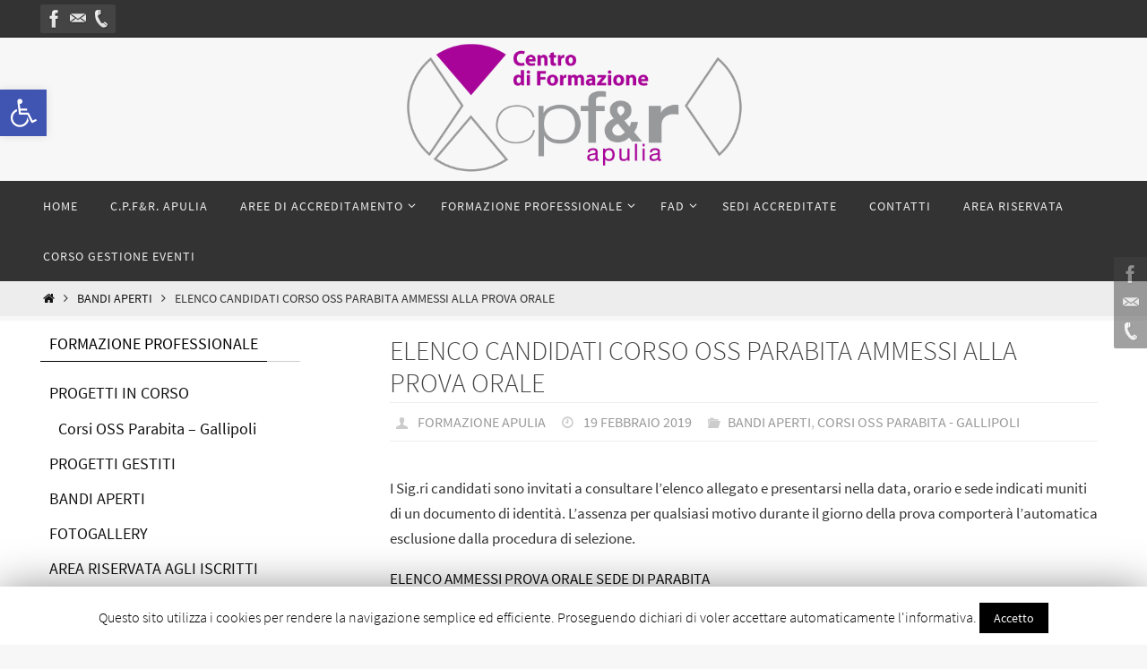

--- FILE ---
content_type: text/html; charset=UTF-8
request_url: https://www.formazioneapulia.it/2019/02/19/elenco-candidati-corso-oss-parabita-ammessi-alla-prova-orale/
body_size: 15100
content:
<!DOCTYPE html>
<html lang="it-IT">
<head>
<meta name="viewport" content="width=device-width, user-scalable=no, initial-scale=1.0, minimum-scale=1.0, maximum-scale=1.0">
<meta http-equiv="Content-Type" content="text/html; charset=UTF-8" />
<link rel="profile" href="https://gmpg.org/xfn/11" />
<link rel="pingback" href="https://www.formazioneapulia.it/xmlrpc.php" />
<link rel="shortcut icon" href="https://www.formazioneapulia.it/wp-content/uploads/2019/01/CPFeRAPULIA-1.jpg" /><link rel="apple-touch-icon" href="https://www.formazioneapulia.it/wp-content/uploads/2019/01/CPFeRAPULIA-1.jpg" /><title>ELENCO CANDIDATI CORSO OSS PARABITA AMMESSI ALLA PROVA ORALE - Formazione Apulia</title>
<!-- This site is optimized with the Yoast SEO plugin v13.5 - https://yoast.com/wordpress/plugins/seo/ -->
<meta name="robots" content="max-snippet:-1, max-image-preview:large, max-video-preview:-1"/>
<link rel="canonical" href="https://www.formazioneapulia.it/2019/02/19/elenco-candidati-corso-oss-parabita-ammessi-alla-prova-orale/" />
<meta property="og:locale" content="it_IT" />
<meta property="og:type" content="article" />
<meta property="og:title" content="ELENCO CANDIDATI CORSO OSS PARABITA AMMESSI ALLA PROVA ORALE - Formazione Apulia" />
<meta property="og:description" content="I Sig.ri candidati sono invitati a consultare l&#8217;elenco allegato e presentarsi nella data, orario e sede indicati muniti di un documento di identità. L&#8217;assenza per qualsiasi motivo durante il giorno della prova comporterà l&#8217;automatica esclusione dalla procedura di selezione.&nbsp; ELENCO AMMESSI PROVA ORALE SEDE DI PARABITA Allegati OSS2018 ELENCO AMMESSI PROVA ORALE SEDE DI PARABITA (799 kB) Continua a leggere" />
<meta property="og:url" content="https://www.formazioneapulia.it/2019/02/19/elenco-candidati-corso-oss-parabita-ammessi-alla-prova-orale/" />
<meta property="og:site_name" content="Formazione Apulia" />
<meta property="article:section" content="Bandi Aperti" />
<meta property="article:published_time" content="2019-02-19T21:52:37+00:00" />
<meta property="article:modified_time" content="2019-03-13T19:23:57+00:00" />
<meta property="og:updated_time" content="2019-03-13T19:23:57+00:00" />
<meta name="twitter:card" content="summary_large_image" />
<meta name="twitter:description" content="I Sig.ri candidati sono invitati a consultare l&#8217;elenco allegato e presentarsi nella data, orario e sede indicati muniti di un documento di identità. L&#8217;assenza per qualsiasi motivo durante il giorno della prova comporterà l&#8217;automatica esclusione dalla procedura di selezione.&nbsp; ELENCO AMMESSI PROVA ORALE SEDE DI PARABITA Allegati OSS2018 ELENCO AMMESSI PROVA ORALE SEDE DI PARABITA (799 kB) Continua a leggere" />
<meta name="twitter:title" content="ELENCO CANDIDATI CORSO OSS PARABITA AMMESSI ALLA PROVA ORALE - Formazione Apulia" />
<script type='application/ld+json' class='yoast-schema-graph yoast-schema-graph--main'>{"@context":"https://schema.org","@graph":[{"@type":"WebSite","@id":"https://www.formazioneapulia.it/#website","url":"https://www.formazioneapulia.it/","name":"Formazione Apulia","inLanguage":"it-IT","potentialAction":[{"@type":"SearchAction","target":"https://www.formazioneapulia.it/?s={search_term_string}","query-input":"required name=search_term_string"}]},{"@type":"WebPage","@id":"https://www.formazioneapulia.it/2019/02/19/elenco-candidati-corso-oss-parabita-ammessi-alla-prova-orale/#webpage","url":"https://www.formazioneapulia.it/2019/02/19/elenco-candidati-corso-oss-parabita-ammessi-alla-prova-orale/","name":"ELENCO CANDIDATI CORSO OSS PARABITA AMMESSI ALLA PROVA ORALE - Formazione Apulia","isPartOf":{"@id":"https://www.formazioneapulia.it/#website"},"inLanguage":"it-IT","datePublished":"2019-02-19T21:52:37+00:00","dateModified":"2019-03-13T19:23:57+00:00","author":{"@id":"https://www.formazioneapulia.it/#/schema/person/62f4746dc6ea5d2540612f194310e4b0"},"potentialAction":[{"@type":"ReadAction","target":["https://www.formazioneapulia.it/2019/02/19/elenco-candidati-corso-oss-parabita-ammessi-alla-prova-orale/"]}]},{"@type":["Person"],"@id":"https://www.formazioneapulia.it/#/schema/person/62f4746dc6ea5d2540612f194310e4b0","name":"Formazione Apulia","image":{"@type":"ImageObject","@id":"https://www.formazioneapulia.it/#authorlogo","inLanguage":"it-IT","url":"https://secure.gravatar.com/avatar/452a3ed985b4ab6dbdcdd1aa7b7546be?s=96&d=mm&r=g","caption":"Formazione Apulia"},"sameAs":[]}]}</script>
<!-- / Yoast SEO plugin. -->
<link rel='dns-prefetch' href='//secure.gravatar.com' />
<link rel='dns-prefetch' href='//s.w.org' />
<link rel="alternate" type="application/rss+xml" title="Formazione Apulia &raquo; Feed" href="https://www.formazioneapulia.it/feed/" />
<link rel="alternate" type="application/rss+xml" title="Formazione Apulia &raquo; Feed dei commenti" href="https://www.formazioneapulia.it/comments/feed/" />
<link rel="alternate" type="application/rss+xml" title="Formazione Apulia &raquo; ELENCO CANDIDATI CORSO OSS PARABITA AMMESSI ALLA PROVA ORALE Feed dei commenti" href="https://www.formazioneapulia.it/2019/02/19/elenco-candidati-corso-oss-parabita-ammessi-alla-prova-orale/feed/" />
<script type="text/javascript">
window._wpemojiSettings = {"baseUrl":"https:\/\/s.w.org\/images\/core\/emoji\/12.0.0-1\/72x72\/","ext":".png","svgUrl":"https:\/\/s.w.org\/images\/core\/emoji\/12.0.0-1\/svg\/","svgExt":".svg","source":{"concatemoji":"https:\/\/www.formazioneapulia.it\/wp-includes\/js\/wp-emoji-release.min.js?ver=5.4"}};
/*! This file is auto-generated */
!function(e,a,t){var r,n,o,i,p=a.createElement("canvas"),s=p.getContext&&p.getContext("2d");function c(e,t){var a=String.fromCharCode;s.clearRect(0,0,p.width,p.height),s.fillText(a.apply(this,e),0,0);var r=p.toDataURL();return s.clearRect(0,0,p.width,p.height),s.fillText(a.apply(this,t),0,0),r===p.toDataURL()}function l(e){if(!s||!s.fillText)return!1;switch(s.textBaseline="top",s.font="600 32px Arial",e){case"flag":return!c([127987,65039,8205,9895,65039],[127987,65039,8203,9895,65039])&&(!c([55356,56826,55356,56819],[55356,56826,8203,55356,56819])&&!c([55356,57332,56128,56423,56128,56418,56128,56421,56128,56430,56128,56423,56128,56447],[55356,57332,8203,56128,56423,8203,56128,56418,8203,56128,56421,8203,56128,56430,8203,56128,56423,8203,56128,56447]));case"emoji":return!c([55357,56424,55356,57342,8205,55358,56605,8205,55357,56424,55356,57340],[55357,56424,55356,57342,8203,55358,56605,8203,55357,56424,55356,57340])}return!1}function d(e){var t=a.createElement("script");t.src=e,t.defer=t.type="text/javascript",a.getElementsByTagName("head")[0].appendChild(t)}for(i=Array("flag","emoji"),t.supports={everything:!0,everythingExceptFlag:!0},o=0;o<i.length;o++)t.supports[i[o]]=l(i[o]),t.supports.everything=t.supports.everything&&t.supports[i[o]],"flag"!==i[o]&&(t.supports.everythingExceptFlag=t.supports.everythingExceptFlag&&t.supports[i[o]]);t.supports.everythingExceptFlag=t.supports.everythingExceptFlag&&!t.supports.flag,t.DOMReady=!1,t.readyCallback=function(){t.DOMReady=!0},t.supports.everything||(n=function(){t.readyCallback()},a.addEventListener?(a.addEventListener("DOMContentLoaded",n,!1),e.addEventListener("load",n,!1)):(e.attachEvent("onload",n),a.attachEvent("onreadystatechange",function(){"complete"===a.readyState&&t.readyCallback()})),(r=t.source||{}).concatemoji?d(r.concatemoji):r.wpemoji&&r.twemoji&&(d(r.twemoji),d(r.wpemoji)))}(window,document,window._wpemojiSettings);
</script>
<style type="text/css">
img.wp-smiley,
img.emoji {
display: inline !important;
border: none !important;
box-shadow: none !important;
height: 1em !important;
width: 1em !important;
margin: 0 .07em !important;
vertical-align: -0.1em !important;
background: none !important;
padding: 0 !important;
}
</style>
<!-- <link rel='stylesheet' id='wpa-css-css'  href='https://www.formazioneapulia.it/wp-content/plugins/wp-attachments/styles/0/wpa.css?ver=5.4' type='text/css' media='all' /> -->
<!-- <link rel='stylesheet' id='void-grid-main-css'  href='https://www.formazioneapulia.it/wp-content/plugins/void-elementor-post-grid-addon-for-elementor-page-builder/assets/css/main.css?ver=1.0' type='text/css' media='all' /> -->
<!-- <link rel='stylesheet' id='void-grid-bootstrap-css'  href='https://www.formazioneapulia.it/wp-content/plugins/void-elementor-post-grid-addon-for-elementor-page-builder/assets/css/bootstrap.min.css?ver=3.3.7' type='text/css' media='all' /> -->
<link rel="stylesheet" type="text/css" href="//www.formazioneapulia.it/wp-content/cache/wpfc-minified/1ped660k/hctv5.css" media="all"/>
<link rel='stylesheet' id='wp-block-library-css'  href='https://c0.wp.com/c/5.4/wp-includes/css/dist/block-library/style.min.css' type='text/css' media='all' />
<style id='wp-block-library-inline-css' type='text/css'>
.has-text-align-justify{text-align:justify;}
</style>
<!-- <link rel='stylesheet' id='cookie-law-info-css'  href='https://www.formazioneapulia.it/wp-content/plugins/cookie-law-info/public/css/cookie-law-info-public.css?ver=1.7.6' type='text/css' media='all' /> -->
<!-- <link rel='stylesheet' id='cookie-law-info-gdpr-css'  href='https://www.formazioneapulia.it/wp-content/plugins/cookie-law-info/public/css/cookie-law-info-gdpr.css?ver=1.7.6' type='text/css' media='all' /> -->
<!-- <link rel='stylesheet' id='nirvana-fonts-css'  href='https://www.formazioneapulia.it/wp-content/themes/nirvana/fonts/fontfaces.css?ver=1.5.1.1' type='text/css' media='all' /> -->
<!-- <link rel='stylesheet' id='nirvana-style-css'  href='https://www.formazioneapulia.it/wp-content/themes/nirvana/style.css?ver=1.5.1.1' type='text/css' media='all' /> -->
<link rel="stylesheet" type="text/css" href="//www.formazioneapulia.it/wp-content/cache/wpfc-minified/337ekr9y/hctv5.css" media="all"/>
<style id='nirvana-style-inline-css' type='text/css'>
#header-container { width: 1200px; } #header-container, #access >.menu, #forbottom, #colophon, #footer-widget-area, #topbar-inner, .ppbox, #pp-afterslider #container, #breadcrumbs-box { max-width: 1200px; } @media (max-width: 800px) { #header-container {position: relative; } #branding {height: auto; } } #container.one-column { } #container.two-columns-right #secondary { width: 300px; float:right; } #container.two-columns-right #content { width: 760px; float: left; } /* fallback */ #container.two-columns-right #content { width: calc(100% - 380px); float: left; } #container.two-columns-left #primary { width: 300px; float: left; } #container.two-columns-left #content { width: 760px; float: right; } /* fallback */ #container.two-columns-left #content { width: -moz-calc(100% - 380px); float: right; width: -webkit-calc(100% - 380px ); width: calc(100% - 380px); } #container.three-columns-right .sidey { width: 150px; float: left; } #container.three-columns-right #primary { margin-left: 80px; margin-right: 80px; } #container.three-columns-right #content { width: 680px; float: left; } /* fallback */ #container.three-columns-right #content { width: -moz-calc(100% - 460px); float: left; width: -webkit-calc(100% - 460px); width: calc(100% - 460px); } #container.three-columns-left .sidey { width: 150px; float: left; } #container.three-columns-left #secondary{ margin-left: 80px; margin-right: 80px; } #container.three-columns-left #content { width: 680px; float: right;} /* fallback */ #container.three-columns-left #content { width: -moz-calc(100% - 460px); float: right; width: -webkit-calc(100% - 460px); width: calc(100% - 460px); } #container.three-columns-sided .sidey { width: 150px; float: left; } #container.three-columns-sided #secondary{ float:right; } #container.three-columns-sided #content { width: 680px; float: right; /* fallback */ width: -moz-calc(100% - 460px); float: right; width: -webkit-calc(100% - 460px); float: right; width: calc(100% - 460px); float: right; margin: 0 230px 0 -1140px; } body { font-family: "Source Sans Pro"; } #content h1.entry-title a, #content h2.entry-title a, #content h1.entry-title, #content h2.entry-title { font-family: inherit; } .widget-title, .widget-title a { line-height: normal; font-family: inherit; } .widget-container, .widget-container a { font-family: inherit; } .entry-content h1, .entry-content h2, .entry-content h3, .entry-content h4, .entry-content h5, .entry-content h6, .nivo-caption h2, #front-text1 h1, #front-text2 h1, h3.column-header-image, #comments #reply-title { font-family: Futura, "Century Gothic", AppleGothic, sans-serif; } #site-title span a { font-family: inherit; } #access ul li a, #access ul li a span { font-family: inherit; } /* general */ body { color: #333333; background-color: #F7F7F7 } a { color: #111; } a:hover, .entry-meta span a:hover, .comments-link a:hover, body.coldisplay2 #front-columns a:active { color: #666; } a:active { background-color: #666; color: #FFFFFF; } .entry-meta a:hover, .widget-container a:hover, .footer2 a:hover { border-bottom-color: #CCCCCC; } .sticky h2.entry-title a { background-color: #111; color: #FFFFFF; } #header { ; } #site-title span a { color: #111; } #site-description { color: #444444; } .socials a:hover .socials-hover { background-color: #666666; } .socials .socials-hover { background-color: #444444; } /* Main menu top level */ #access a, #nav-toggle span { color: #EEEEEE; } #access, #nav-toggle, #access ul li { background-color: #333333; } #access > .menu > ul > li > a > span { } #access ul li:hover { background-color: #555555; color: #EEEEEE; } #access ul > li.current_page_item , #access ul > li.current-menu-item, #access ul > li.current_page_ancestor , #access ul > li.current-menu-ancestor { background-color: #404040; } /* Main menu Submenus */ #access ul ul li, #access ul ul { background-color: #555555; } #access ul ul li a { color: #EEEEEE; } #access ul ul li:hover { background-color: #636363; } #breadcrumbs { background-color: #ededed; } #access ul ul li.current_page_item, #access ul ul li.current-menu-item, #access ul ul li.current_page_ancestor, #access ul ul li.current-menu-ancestor { background-color: #636363; } /* top menu */ #topbar { background-color: #333333; border-bottom-color: #1f1f1f; } .menu-header-search .searchform { background: #F7F7F7; } .topmenu ul li a, .search-icon:before { color: #EEEEEE; } .topmenu ul li a:hover { background-color: #232323; } .search-icon:hover:before { color: #111; } /* main */ #main { background-color: #FFFFFF; } #author-info, .page-title, #entry-author-info { border-color: #CCCCCC; } .page-title-text { border-color: #666; } .page-title span { border-color: #111; } #entry-author-info #author-avatar, #author-info #author-avatar { border-color: #EEEEEE; } .avatar-container:before { background-color: #666; } .sidey .widget-container { color: #333333; ; } .sidey .widget-title { color: #000; ; border-color: #CCCCCC; } .sidey .widget-container a { ; } .sidey .widget-container a:hover { ; } .widget-title span { border-color: #000; } .entry-content h1, .entry-content h2, .entry-content h3, .entry-content h4, .entry-content h5, .entry-content h6 { color: #444444; } .entry-title, .entry-title a{ color: #444444; } .entry-title a:hover { color: #000000; } #content span.entry-format { color: #CCCCCC; } /* footer */ #footer { color: #AAAAAA; ; } #footer2 { color: #AAAAAA; background-color: #EEE; } #sfooter-full { background-color: #e9e9e9; } .footermenu ul li { border-color: #fdfdfd; } .footermenu ul li:hover { border-color: #ffffff; } #colophon a { ; } #colophon a:hover { ; } #footer2 a, .footermenu ul li:after { ; } #footer2 a:hover { ; } #footer .widget-container { color: #333333; ; } #footer .widget-title { color: #000; ; border-color:#CCCCCC; } /* buttons */ a.continue-reading-link { color: #111; border-color: #111; } a.continue-reading-link:hover { background-color: #111; color: #F7F7F7; } #cryout_ajax_more_trigger { border: 1px solid #CCCCCC; } #cryout_ajax_more_trigger:hover { background-color: #F7F7F7; } a.continue-reading-link i.crycon-right-dir { color: #111 } a.continue-reading-link:hover i.crycon-right-dir { color: #F7F7F7 } .page-link a, .page-link > span > em { border-color: #CCCCCC } .columnmore a { background: #666; color:#F7F7F7 } .columnmore a:hover { background: #111; } .file, .button, input[type="submit"], input[type="reset"], #respond .form-submit input#submit { background-color: #FFFFFF; border-color: #CCCCCC; } .button:hover, #respond .form-submit input#submit:hover { background-color: #F7F7F7; } .entry-content tr th, .entry-content thead th { color: #444444; } .entry-content tr th { background-color: #111; color:#FFFFFF; } .entry-content tr.even { background-color: #F7F7F7; } hr { border-color: #EEEEEE; } input[type="text"], input[type="password"], input[type="email"], input[type="color"], input[type="date"], input[type="datetime"], input[type="datetime-local"], input[type="month"], input[type="number"], input[type="range"], input[type="search"], input[type="tel"], input[type="time"], input[type="url"], input[type="week"], textarea, select { border-color: #CCCCCC #EEEEEE #EEEEEE #CCCCCC; color: #333333; } input[type="submit"], input[type="reset"] { color: #333333; } input[type="text"]:hover, input[type="password"]:hover, input[type="email"]:hover, input[type="color"]:hover, input[type="date"]:hover, input[type="datetime"]:hover, input[type="datetime-local"]:hover, input[type="month"]:hover, input[type="number"]:hover, input[type="range"]:hover, input[type="search"]:hover, input[type="tel"]:hover, input[type="time"]:hover, input[type="url"]:hover, input[type="week"]:hover, textarea:hover { background-color: rgba(247,247,247,0.4); } .entry-content pre { background-color: #F7F7F7; border-color: rgba(17,17,17,0.1); } abbr, acronym { border-color: #333333; } .comment-meta a { color: #999999; } #respond .form-allowed-tags { color: #999999; } .comment .reply a { border-color: #EEEEEE; } .comment .reply a:hover { color: #111; } .entry-meta { border-color: #EEEEEE; } .entry-meta .crycon-metas:before { color: #CCC; } .entry-meta span a, .comments-link a { color: #999; } .entry-meta span a:hover, .comments-link a:hover { ; } .entry-meta span, .entry-utility span, .footer-tags { color: #c1c1c1; } .nav-next a, .nav-previous a{ background-color:#f8f8f8; } .nav-next a:hover, .nav-previous a:hover { background-color: #111; color:#FFFFFF; } .pagination { border-color: #ededed; } .pagination a:hover { background-color: #666; color: #FFFFFF; } h3#comments-title { border-color: #CCCCCC; } h3#comments-title span { background-color: #111; color: #FFFFFF; } .comment-details { border-color: #EEEEEE; } .searchform input[type="text"] { color: #999999; } .searchform:after { background-color: #111; } .searchform:hover:after { background-color: #666; } .searchsubmit[type="submit"]{ color: #F7F7F7; } li.menu-main-search .searchform .s { background-color: #F7F7F7; } li.menu-main-search .searchsubmit[type="submit"] { color: #999999; } .caption-accented .wp-caption { background-color:rgba(17,17,17,0.8); color:#FFFFFF; } .nirvana-image-one .entry-content img[class*='align'],.nirvana-image-one .entry-summary img[class*='align'], .nirvana-image-two .entry-content img[class*='align'],.nirvana-image-two .entry-summary img[class*='align'] { border-color: #111; } html { font-size: 17px; line-height: 1.7; } .entry-content, .entry-summary, .ppbox { text-align: inherit ; } .entry-content, .entry-summary, .widget-container, .ppbox, .navigation { word-spacing: inherit; ; } #site-title a, #site-description, #access a span, .topmenu ul li a, .footermenu ul li a, .entry-meta span a, .entry-utility span a, #content h3.entry-format, span.edit-link, h3#comments-title, h3#reply-title, .comment-author cite, .comment .reply a, .widget-title, #site-info a, .nivo-caption h2, a.continue-reading-link, .column-image h3, #front-columns h3.column-header-noimage, .tinynav, .entry-title, #breadcrumbs, .page-link { text-transform: uppercase; } #content h1.entry-title, #content h2.entry-title, .woocommerce-page h1.page-title { font-size: 30px; } .widget-title, .widget-title a { font-size: 18px; } .widget-container, .widget-container a { font-size: 18px; } #content h1, #pp-afterslider h1 { font-size: 32px; } #content h2, #pp-afterslider h2 { font-size: 28px; } #content h3, #pp-afterslider h3 { font-size: 24px; } #content h4, #pp-afterslider h4 { font-size: 20px; } #content h5, #pp-afterslider h5 { font-size: 16px; } #content h6, #pp-afterslider h6 { font-size: 12px; } #site-title span a { font-size: 34px; } #access ul li a { font-size: 14px; } #access ul ul ul a { font-size: 13px; } .nocomments, .nocomments2 { display: none; } article footer.entry-meta { display: none; } .entry-content p, .entry-content ul, .entry-content ol, .entry-content dd, .entry-content pre, .entry-content hr { margin-bottom: 1.0em; } #header-container > div { margin: 35px 0 0 0px; } #toTop:hover .crycon-back2top:before { color: #666; } #main { margin-top: 5px; } #forbottom { padding-left: 0px; padding-right: 0px; } #header-widget-area { width: 33%; } #branding { height:160px; } 
/* Nirvana Custom CSS */
</style>
<!-- <link rel='stylesheet' id='nirvana-mobile-css'  href='https://www.formazioneapulia.it/wp-content/themes/nirvana/styles/style-mobile.css?ver=1.5.1.1' type='text/css' media='all' /> -->
<!-- <link rel='stylesheet' id='newsletter-css'  href='https://www.formazioneapulia.it/wp-content/plugins/newsletter/style.css?ver=5.9.3' type='text/css' media='all' /> -->
<!-- <link rel='stylesheet' id='pojo-a11y-css'  href='https://www.formazioneapulia.it/wp-content/plugins/pojo-accessibility/assets/css/style.min.css?ver=1.0.0' type='text/css' media='all' /> -->
<!-- <link rel='stylesheet' id='custom-css-css'  href='https://www.formazioneapulia.it/wp-content/plugins/theme-customisations-master/custom/style.css?ver=5.4' type='text/css' media='all' /> -->
<link rel="stylesheet" type="text/css" href="//www.formazioneapulia.it/wp-content/cache/wpfc-minified/kwxo0btp/hctv5.css" media="all"/>
<link rel='stylesheet' id='social-logos-css'  href='https://c0.wp.com/p/jetpack/8.4.2/_inc/social-logos/social-logos.min.css' type='text/css' media='all' />
<link rel='stylesheet' id='jetpack_css-css'  href='https://c0.wp.com/p/jetpack/8.4.2/css/jetpack.css' type='text/css' media='all' />
<script>if (document.location.protocol != "https:") {document.location = document.URL.replace(/^http:/i, "https:");}</script><script type='text/javascript' src='https://c0.wp.com/c/5.4/wp-includes/js/jquery/jquery.js'></script>
<script type='text/javascript' src='https://c0.wp.com/c/5.4/wp-includes/js/jquery/jquery-migrate.min.js'></script>
<script type='text/javascript'>
/* <![CDATA[ */
var related_posts_js_options = {"post_heading":"h4"};
/* ]]> */
</script>
<script type='text/javascript' src='https://c0.wp.com/p/jetpack/8.4.2/_inc/build/related-posts/related-posts.min.js'></script>
<script type='text/javascript'>
/* <![CDATA[ */
var Cli_Data = {"nn_cookie_ids":[],"cookielist":[]};
var log_object = {"ajax_url":"https:\/\/www.formazioneapulia.it\/wp-admin\/admin-ajax.php"};
/* ]]> */
</script>
<script type='text/javascript' src='https://www.formazioneapulia.it/wp-content/plugins/cookie-law-info/public/js/cookie-law-info-public.js?ver=1.7.6'></script>
<script type='text/javascript' src='https://www.formazioneapulia.it/wp-content/plugins/theme-customisations-master/custom/custom.js?ver=5.4'></script>
<link rel='https://api.w.org/' href='https://www.formazioneapulia.it/wp-json/' />
<link rel="EditURI" type="application/rsd+xml" title="RSD" href="https://www.formazioneapulia.it/xmlrpc.php?rsd" />
<link rel="wlwmanifest" type="application/wlwmanifest+xml" href="https://www.formazioneapulia.it/wp-includes/wlwmanifest.xml" /> 
<meta name="generator" content="WordPress 5.4" />
<link rel='shortlink' href='https://wp.me/pavuGC-4h' />
<link rel="alternate" type="application/json+oembed" href="https://www.formazioneapulia.it/wp-json/oembed/1.0/embed?url=https%3A%2F%2Fwww.formazioneapulia.it%2F2019%2F02%2F19%2Felenco-candidati-corso-oss-parabita-ammessi-alla-prova-orale%2F" />
<link rel="alternate" type="text/xml+oembed" href="https://www.formazioneapulia.it/wp-json/oembed/1.0/embed?url=https%3A%2F%2Fwww.formazioneapulia.it%2F2019%2F02%2F19%2Felenco-candidati-corso-oss-parabita-ammessi-alla-prova-orale%2F&#038;format=xml" />
<!-- <meta name="NextGEN" version="3.2.1" /> -->
<link rel='dns-prefetch' href='//v0.wordpress.com'/>
<link rel='dns-prefetch' href='//i0.wp.com'/>
<link rel='dns-prefetch' href='//i1.wp.com'/>
<link rel='dns-prefetch' href='//i2.wp.com'/>
<link rel='dns-prefetch' href='//c0.wp.com'/>
<style type='text/css'>img#wpstats{display:none}</style><link rel="author" href="https://www.formazioneapulia.it">		<script type="text/javascript">
var cli_flush_cache=1;
</script>
<style type="text/css">
#pojo-a11y-toolbar .pojo-a11y-toolbar-toggle a{ background-color: #4054b2;	color: #ffffff;}
#pojo-a11y-toolbar .pojo-a11y-toolbar-overlay, #pojo-a11y-toolbar .pojo-a11y-toolbar-overlay ul.pojo-a11y-toolbar-items.pojo-a11y-links{ border-color: #4054b2;}
body.pojo-a11y-focusable a:focus{ outline-style: solid !important;	outline-width: 1px !important;	outline-color: #FF0000 !important;}
#pojo-a11y-toolbar{ top: 100px !important;}
#pojo-a11y-toolbar .pojo-a11y-toolbar-overlay{ background-color: #ffffff;}
#pojo-a11y-toolbar .pojo-a11y-toolbar-overlay ul.pojo-a11y-toolbar-items li.pojo-a11y-toolbar-item a, #pojo-a11y-toolbar .pojo-a11y-toolbar-overlay p.pojo-a11y-toolbar-title{ color: #333333;}
#pojo-a11y-toolbar .pojo-a11y-toolbar-overlay ul.pojo-a11y-toolbar-items li.pojo-a11y-toolbar-item a.active{ background-color: #4054b2;	color: #ffffff;}
@media (max-width: 767px) { #pojo-a11y-toolbar { top: 50px !important; } }</style>			<style type="text/css">
/* If html does not have either class, do not show lazy loaded images. */
html:not( .jetpack-lazy-images-js-enabled ):not( .js ) .jetpack-lazy-image {
display: none;
}
</style>
<script>
document.documentElement.classList.add(
'jetpack-lazy-images-js-enabled'
);
</script>
<!-- BEGIN ExactMetrics v5.3.8 Universal Analytics - https://exactmetrics.com/ -->
<script>
(function(i,s,o,g,r,a,m){i['GoogleAnalyticsObject']=r;i[r]=i[r]||function(){
(i[r].q=i[r].q||[]).push(arguments)},i[r].l=1*new Date();a=s.createElement(o),
m=s.getElementsByTagName(o)[0];a.async=1;a.src=g;m.parentNode.insertBefore(a,m)
})(window,document,'script','https://www.google-analytics.com/analytics.js','ga');
ga('create', 'UA-106232151-8', 'auto');
ga('send', 'pageview');
</script>
<!-- END ExactMetrics Universal Analytics -->
<!--[if lt IE 9]>
<script>
document.createElement('header');
document.createElement('nav');
document.createElement('section');
document.createElement('article');
document.createElement('aside');
document.createElement('footer');
</script>
<![endif]-->
</head>
<body data-rsssl=1 class="post-template-default single single-post postid-265 single-format-standard nirvana-image-two caption-simple nirvana-menu-left elementor-default">
<div id="wrapper" class="hfeed">
<div id="topbar" ><div id="topbar-inner"> <div class="socials" id="sheader">
<a  target="_blank"  href="https://www.facebook.com/pg/FormazioneApulia-Parabita-145170479404627"
class="socialicons social-Facebook" title="Facebook">
<img alt="Facebook" src="https://www.formazioneapulia.it/wp-content/themes/nirvana/images/socials/Facebook.png" />
</a>
<a  target="_blank"  href="mailto:info@formazioneapulia.it"
class="socialicons social-Mail" title="Mail">
<img alt="Mail" src="https://www.formazioneapulia.it/wp-content/themes/nirvana/images/socials/Mail.png" />
</a>
<a  target="_blank"  href="tel:0833518173"
class="socialicons social-Phone" title="Phone">
<img alt="Phone" src="https://www.formazioneapulia.it/wp-content/themes/nirvana/images/socials/Phone.png" />
</a></div> </div></div>
<div class="socials" id="srights">
<a  target="_blank"  href="https://www.facebook.com/pg/FormazioneApulia-Parabita-145170479404627"
class="socialicons social-Facebook" title="Facebook">
<img alt="Facebook" src="https://www.formazioneapulia.it/wp-content/themes/nirvana/images/socials/Facebook.png" />
</a>
<a  target="_blank"  href="mailto:info@formazioneapulia.it"
class="socialicons social-Mail" title="Mail">
<img alt="Mail" src="https://www.formazioneapulia.it/wp-content/themes/nirvana/images/socials/Mail.png" />
</a>
<a  target="_blank"  href="tel:0833518173"
class="socialicons social-Phone" title="Phone">
<img alt="Phone" src="https://www.formazioneapulia.it/wp-content/themes/nirvana/images/socials/Phone.png" />
</a></div>
<div id="header-full">
<header id="header">
<div id="masthead">
<div id="branding" role="banner" >
<div id="header-container"><div class="site-identity"><div id="site-title"><span> <a href="https://www.formazioneapulia.it/" title="Formazione Apulia" rel="home">Formazione Apulia</a> </span></div><div id="site-description" ></div></div></div>								<div style="clear:both;"></div>
</div><!-- #branding -->
<a id="nav-toggle"><span>&nbsp;</span></a>
<nav id="access" role="navigation">
<div class="skip-link screen-reader-text"><a href="#content" title="Salta il contenuto">Salta il contenuto</a></div>
<div class="menu"><ul id="prime_nav" class="menu"><li id="menu-item-51" class="menu-item menu-item-type-custom menu-item-object-custom menu-item-home menu-item-51"><a href="https://www.formazioneapulia.it/"><span>Home</span></a></li>
<li id="menu-item-53" class="menu-item menu-item-type-post_type menu-item-object-page menu-item-53"><a href="https://www.formazioneapulia.it/c-p-fr-apulia/"><span>C.P.F&#038;R. APULIA</span></a></li>
<li id="menu-item-52" class="menu-item menu-item-type-post_type menu-item-object-page menu-item-has-children menu-item-52"><a href="https://www.formazioneapulia.it/aree-di-accreditamento/"><span>Aree di accreditamento</span></a>
<ul class="sub-menu">
<li id="menu-item-99" class="menu-item menu-item-type-post_type menu-item-object-page menu-item-99"><a href="https://www.formazioneapulia.it/aree-di-accreditamento/obbligo-formativo/"><span>Obbligo Formativo</span></a></li>
<li id="menu-item-100" class="menu-item menu-item-type-post_type menu-item-object-page menu-item-100"><a href="https://www.formazioneapulia.it/aree-di-accreditamento/formazione-continua/"><span>Formazione Continua</span></a></li>
<li id="menu-item-104" class="menu-item menu-item-type-post_type menu-item-object-page menu-item-104"><a href="https://www.formazioneapulia.it/aree-di-accreditamento/formazione-superiore/"><span>Formazione Superiore</span></a></li>
<li id="menu-item-102" class="menu-item menu-item-type-post_type menu-item-object-page menu-item-102"><a href="https://www.formazioneapulia.it/aree-di-accreditamento/formazione-area-dello-svantaggio/"><span>Formazione area dello svantaggio</span></a></li>
<li id="menu-item-101" class="menu-item menu-item-type-post_type menu-item-object-page menu-item-101"><a href="https://www.formazioneapulia.it/aree-di-accreditamento/apprendistato-professionalizzante/"><span>Apprendistato professionalizzante</span></a></li>
</ul>
</li>
<li id="menu-item-139" class="menu-item menu-item-type-post_type menu-item-object-page menu-item-has-children menu-item-139"><a href="https://www.formazioneapulia.it/formazione-professionale/"><span>FORMAZIONE PROFESSIONALE</span></a>
<ul class="sub-menu">
<li id="menu-item-188" class="menu-item menu-item-type-taxonomy menu-item-object-category menu-item-188"><a href="https://www.formazioneapulia.it/category/progetti-in-corso/"><span>Progetti in Corso</span></a></li>
<li id="menu-item-187" class="menu-item menu-item-type-taxonomy menu-item-object-category menu-item-187"><a href="https://www.formazioneapulia.it/category/progetti-chiusi/"><span>Progetti Chiusi</span></a></li>
<li id="menu-item-185" class="menu-item menu-item-type-taxonomy menu-item-object-category current-post-ancestor current-menu-parent current-post-parent menu-item-185"><a href="https://www.formazioneapulia.it/category/bandi-aperti/"><span>Bandi Aperti</span></a></li>
<li id="menu-item-152" class="menu-item menu-item-type-post_type menu-item-object-page menu-item-152"><a href="https://www.formazioneapulia.it/formazione-professionale/fotogallery/"><span>FOTOGALLERY</span></a></li>
</ul>
</li>
<li id="menu-item-412" class="menu-item menu-item-type-post_type menu-item-object-page menu-item-has-children menu-item-412"><a href="https://www.formazioneapulia.it/formazione-a-distanza/"><span>FAD</span></a>
<ul class="sub-menu">
<li id="menu-item-413" class="menu-item menu-item-type-custom menu-item-object-custom menu-item-413"><a target="_blank" rel="noopener noreferrer" href="https://support.office.com/it-it/article/formazione-su-microsoft-teams-4f108e54-240b-4351-8084-b1089f0d21d7?wt.mc_id=otc_home"><span>Guida per il docente</span></a></li>
<li id="menu-item-414" class="menu-item menu-item-type-post_type menu-item-object-page menu-item-414"><a href="https://www.formazioneapulia.it/guida-per-lo-studente/"><span>Guida per lo studente</span></a></li>
</ul>
</li>
<li id="menu-item-55" class="menu-item menu-item-type-post_type menu-item-object-page menu-item-55"><a href="https://www.formazioneapulia.it/le-nostre-sedi/"><span>Sedi Accreditate</span></a></li>
<li id="menu-item-54" class="menu-item menu-item-type-post_type menu-item-object-page menu-item-54"><a href="https://www.formazioneapulia.it/contatti/"><span>Contatti</span></a></li>
<li id="menu-item-148" class="menu-item menu-item-type-custom menu-item-object-custom menu-item-148"><a href="https://www.formazioneapulia.it/wp-login.php?redirect_to=https%3A%2F%2Fwww.formazioneapulia.it%2Fmodulistica-generale"><span>Area Riservata</span></a></li>
<li id="menu-item-579" class="menu-item menu-item-type-post_type menu-item-object-page menu-item-579"><a href="https://www.formazioneapulia.it/corso-gestione-eventi/"><span>Corso Gestione Eventi</span></a></li>
</ul></div>			</nav><!-- #access -->
</div><!-- #masthead -->
</header><!-- #header -->
</div><!-- #header-full -->
<div style="clear:both;height:0;"> </div>
<div id="breadcrumbs"><div id="breadcrumbs-box"><a href="https://www.formazioneapulia.it"><i class="crycon-homebread"></i><span class="screen-reader-text">Home</span></a><i class="crycon-angle-right"></i> <a href="https://www.formazioneapulia.it/category/bandi-aperti/">Bandi Aperti</a> <i class="crycon-angle-right"></i> <span class="current">ELENCO CANDIDATI CORSO OSS PARABITA AMMESSI ALLA PROVA ORALE</span></div></div><div id="main">
<div id="toTop"><i class="crycon-back2top"></i> </div>	<div  id="forbottom" >
<div style="clear:both;"> </div>
<section id="container" class="two-columns-left">
<div id="content" role="main">
<div id="post-265" class="post-265 post type-post status-publish format-standard hentry category-bandi-aperti category-corsi-oss-parabita-gallipoli">
<h1 class="entry-title">ELENCO CANDIDATI CORSO OSS PARABITA AMMESSI ALLA PROVA ORALE</h1>
<div class="entry-meta">
<span class="author vcard" ><i class="crycon-author crycon-metas" title="Autore"></i>
<a class="url fn n" rel="author" href="https://www.formazioneapulia.it/author/formazioneapulia/" title="Vedi tutti gli articoli di Formazione Apulia">Formazione Apulia</a></span><span>
<i class="crycon-time crycon-metas" title="appuntamento"></i>
<time class="onDate date published" datetime="2019-02-19T22:52:37+01:00">
<a href="https://www.formazioneapulia.it/2019/02/19/elenco-candidati-corso-oss-parabita-ammessi-alla-prova-orale/" rel="bookmark">19 Febbraio 2019</a>
</time>
</span><time class="updated"  datetime="2019-03-13T20:23:57+01:00">13 Marzo 2019</time><span class="bl_categ"><i class="crycon-folder-open crycon-metas" title="Categorie"></i><a href="https://www.formazioneapulia.it/category/bandi-aperti/" rel="tag">Bandi Aperti</a>, <a href="https://www.formazioneapulia.it/category/corsi-oss-parabita-gallipoli/" rel="tag">Corsi OSS Parabita - Gallipoli</a></span> 					</div><!-- .entry-meta -->
<div class="entry-content">
<p>I Sig.ri candidati sono invitati a consultare l&#8217;elenco allegato e presentarsi nella data, orario e sede indicati muniti di un documento di identità. L&#8217;assenza per qualsiasi motivo durante il giorno della prova comporterà l&#8217;automatica esclusione dalla procedura di selezione.&nbsp;</p>
<p><a href="https://www.formazioneapulia.it/wp-content/uploads/2019/02/OSS2018-ELENCO-AMMESSI-PROVA-ORALE-SEDE-DI-PARABITA.pdf">ELENCO AMMESSI PROVA ORALE SEDE DI PARABITA</a></p>
<!-- WP Attachments -->
<div style="width:100%;margin:10px 0 10px 0;">
<h3>Allegati</h3>
<ul class="post-attachments"><li class="post-attachment mime-application-pdf"><a href="https://www.formazioneapulia.it/wp-content/uploads/2019/02/OSS2018-ELENCO-AMMESSI-PROVA-ORALE-SEDE-DI-PARABITA.pdf">OSS2018 ELENCO AMMESSI PROVA ORALE SEDE DI PARABITA</a> <small>(799 kB)</small></li></ul></div><div class="sharedaddy sd-sharing-enabled"><div class="robots-nocontent sd-block sd-social sd-social-icon sd-sharing"><h3 class="sd-title">Condividi:</h3><div class="sd-content"><ul><li class="share-twitter"><a rel="nofollow noopener noreferrer" data-shared="sharing-twitter-265" class="share-twitter sd-button share-icon no-text" href="https://www.formazioneapulia.it/2019/02/19/elenco-candidati-corso-oss-parabita-ammessi-alla-prova-orale/?share=twitter" target="_blank" title="Fai clic qui per condividere su Twitter"><span></span><span class="sharing-screen-reader-text">Fai clic qui per condividere su Twitter (Si apre in una nuova finestra)</span></a></li><li class="share-facebook"><a rel="nofollow noopener noreferrer" data-shared="sharing-facebook-265" class="share-facebook sd-button share-icon no-text" href="https://www.formazioneapulia.it/2019/02/19/elenco-candidati-corso-oss-parabita-ammessi-alla-prova-orale/?share=facebook" target="_blank" title="Fai clic per condividere su Facebook"><span></span><span class="sharing-screen-reader-text">Fai clic per condividere su Facebook (Si apre in una nuova finestra)</span></a></li><li class="share-end"></li></ul></div></div></div>
<div id='jp-relatedposts' class='jp-relatedposts' >
<h3 class="jp-relatedposts-headline"><em>Correlati</em></h3>
</div>											</div><!-- .entry-content -->
<footer class="entry-meta">
</footer><!-- .entry-meta -->
</div><!-- #post-## -->
<div id="nav-below" class="navigation">
<div class="nav-previous"><a href="https://www.formazioneapulia.it/2019/02/12/convocazione-per-la-prima-prova-di-selezione-dei-candidati-al-corso-per-operatore-socio-sanitario-sede-di-gallipoli/" rel="prev"><i class="crycon-left-dir"></i> CONVOCAZIONE PER LA PRIMA PROVA DI SELEZIONE DEI CANDIDATI AL  CORSO PER OPERATORE SOCIO SANITARIO &#8211; SEDE DI GALLIPOLI</a></div>
<div class="nav-next"><a href="https://www.formazioneapulia.it/2019/02/19/elenco-candidati-corso-oss-gallipoli-ammessi-alla-prova-orale/" rel="next">ELENCO CANDIDATI CORSO OSS GALLIPOLI AMMESSI ALLA PROVA ORALE <i class="crycon-right-dir"></i></a></div>
</div><!-- #nav-below -->
<div id="comments" class="hideme"> 		<p class="nocomments">I commenti sono chiusi</p>
</div><!-- #comments -->
</div><!-- #content -->
<div id="primary" class="widget-area sidey" role="complementary">
<ul class="xoxo">
<li id="nav_menu-3" class="widget-container widget_nav_menu"><h3 class="widget-title"><span>Formazione Professionale</span></h3><div class="menu-sidebar-container"><ul id="menu-sidebar" class="menu"><li id="menu-item-184" class="menu-item menu-item-type-taxonomy menu-item-object-category menu-item-has-children menu-item-184"><a href="https://www.formazioneapulia.it/category/progetti-in-corso/">PROGETTI IN CORSO</a>
<ul class="sub-menu">
<li id="menu-item-309" class="menu-item menu-item-type-taxonomy menu-item-object-category current-post-ancestor current-menu-parent current-post-parent menu-item-309"><a href="https://www.formazioneapulia.it/category/corsi-oss-parabita-gallipoli/">Corsi OSS Parabita &#8211; Gallipoli</a></li>
</ul>
</li>
<li id="menu-item-183" class="menu-item menu-item-type-taxonomy menu-item-object-category menu-item-183"><a href="https://www.formazioneapulia.it/category/progetti-chiusi/">PROGETTI GESTITI</a></li>
<li id="menu-item-143" class="menu-item menu-item-type-taxonomy menu-item-object-category current-post-ancestor current-menu-parent current-post-parent menu-item-143"><a href="https://www.formazioneapulia.it/category/bandi-aperti/">BANDI APERTI</a></li>
<li id="menu-item-58" class="menu-item menu-item-type-post_type menu-item-object-page menu-item-58"><a href="https://www.formazioneapulia.it/formazione-professionale/fotogallery/">FOTOGALLERY</a></li>
<li id="menu-item-153" class="menu-item menu-item-type-custom menu-item-object-custom menu-item-153"><a href="https://www.formazioneapulia.it/wp-login.php?redirect_to=https%3A%2F%2Fwww.formazioneapulia.it%2Fmodulistica-generale">AREA RISERVATA AGLI ISCRITTI</a></li>
</ul></div></li>			</ul>
</div>
</section><!-- #container -->
	<div style="clear:both;"></div>
</div> <!-- #forbottom -->
<footer id="footer" role="contentinfo">
<div id="colophon">
<div id="footer-widget-area"  role="complementary"  class="footerone" >
<div id="third" class="widget-area">
<ul class="xoxo">
<li id="newsletterwidgetminimal-2" class="widget-container widget_newsletterwidgetminimal"><div class="tnp tnp-widget-minimal"><form class="tnp-form" action="https://www.formazioneapulia.it/?na=s" method="post" onsubmit="return newsletter_check(this)"><input type="hidden" name="nr" value="widget-minimal"/><input class="tnp-email" type="email" required name="ne" value="" placeholder="Email"><input class="tnp-submit" type="submit" value="Iscriviti"></form></div></li>					</ul>
</div><!-- #third .widget-area -->
</div><!-- #footer-widget-area -->
</div><!-- #colophon -->
<div id="footer2">
<div id="footer2-inside">
<div id="site-copyright">Via Siena, n. 10 - 73052 PARABITA (LE)
Tel. <a href="tel:+390833518173">(+39) 0833.518173</a>
<br>
<a href="mailto:info@formazioneapulia.it">info@formazioneapulia.it</a>
<br>
2019 © <b>Formazione Apulia</b> - Powered by <a href="https://www.ingegnart.it">IngegnArt s.a.s</a></div>	<em style="display:table;margin:0 auto;float:none;text-align:center;padding:7px 0;font-size:13px;">
Orgogliosamente motorizzato da <a target="_blank" href="http://www.cryoutcreations.eu" title="Nirvana Theme by Cryout Creations">Nirvana</a> &amp;
<a target="_blank" href="http://wordpress.org/" title="Piattaforma semantica di pubblicazione personale">  WordPress.</a></em>
<div id="sfooter-full"><div class="socials" id="sfooter">
<a  target="_blank"  href="https://www.facebook.com/pg/FormazioneApulia-Parabita-145170479404627"
class="socialicons social-Facebook" title="Facebook">
<img alt="Facebook" src="https://www.formazioneapulia.it/wp-content/themes/nirvana/images/socials/Facebook.png" />
</a>
<a  target="_blank"  href="mailto:info@formazioneapulia.it"
class="socialicons social-Mail" title="Mail">
<img alt="Mail" src="https://www.formazioneapulia.it/wp-content/themes/nirvana/images/socials/Mail.png" />
</a>
<a  target="_blank"  href="tel:0833518173"
class="socialicons social-Phone" title="Phone">
<img alt="Phone" src="https://www.formazioneapulia.it/wp-content/themes/nirvana/images/socials/Phone.png" />
</a></div></div>			</div> <!-- #footer2-inside -->
</div><!-- #footer2 -->
</footer><!-- #footer -->
</div><!-- #main -->
</div><!-- #wrapper -->
<!-- ngg_resource_manager_marker --><div id="cookie-law-info-bar"><span>Questo sito utilizza i cookies per rendere la navigazione semplice ed efficiente. Proseguendo dichiari di voler accettare automaticamente l'informativa. <a  data-cli_action="accept" id="cookie_action_close_header"  class="medium cli-plugin-button cli-plugin-main-button cookie_action_close_header cli_action_button" style="display:inline-block; ">Accetto</a> </span></div><div id="cookie-law-info-again" style="display:none;"><span id="cookie_hdr_showagain">Privacy & Cookies Policy</span></div><div class="cli-modal-backdrop cli-fade cli-settings-overlay"></div>
<div class="cli-modal-backdrop cli-fade cli-popupbar-overlay"></div>
<script type="text/javascript">
/* <![CDATA[ */
cli_cookiebar_settings='{"animate_speed_hide":"500","animate_speed_show":"500","background":"#FFF","border":"#b1a6a6c2","border_on":false,"button_1_button_colour":"#000","button_1_button_hover":"#000000","button_1_link_colour":"#fff","button_1_as_button":true,"button_1_new_win":false,"button_2_button_colour":"#333","button_2_button_hover":"#292929","button_2_link_colour":"#444","button_2_as_button":false,"button_2_hidebar":false,"button_3_button_colour":"#000","button_3_button_hover":"#000000","button_3_link_colour":"#fff","button_3_as_button":true,"button_3_new_win":false,"button_4_button_colour":"#000","button_4_button_hover":"#000000","button_4_link_colour":"#fff","button_4_as_button":true,"font_family":"inherit","header_fix":false,"notify_animate_hide":true,"notify_animate_show":false,"notify_div_id":"#cookie-law-info-bar","notify_position_horizontal":"right","notify_position_vertical":"bottom","scroll_close":false,"scroll_close_reload":false,"accept_close_reload":false,"reject_close_reload":false,"showagain_tab":true,"showagain_background":"#fff","showagain_border":"#000","showagain_div_id":"#cookie-law-info-again","showagain_x_position":"100px","text":"#000","show_once_yn":false,"show_once":"10000","logging_on":false,"as_popup":false,"popup_overlay":true,"bar_heading_text":"","cookie_bar_as":"banner","popup_showagain_position":"bottom-right","widget_position":"left"}';
/* ]]> */
</script>
<script type="text/javascript">
window.WPCOM_sharing_counts = {"https:\/\/www.formazioneapulia.it\/2019\/02\/19\/elenco-candidati-corso-oss-parabita-ammessi-alla-prova-orale\/":265};
</script>
<script type='text/javascript' src='https://www.formazioneapulia.it/wp-content/plugins/void-elementor-post-grid-addon-for-elementor-page-builder/assets/js/jquery.matchHeight-min.js?ver=3.3.7'></script>
<script type='text/javascript' src='https://www.formazioneapulia.it/wp-content/plugins/void-elementor-post-grid-addon-for-elementor-page-builder/assets/js/custom.js?ver=1.0'></script>
<script type='text/javascript' src='https://c0.wp.com/p/jetpack/8.4.2/_inc/build/photon/photon.min.js'></script>
<script type='text/javascript'>
/* <![CDATA[ */
var nirvana_settings = {"mobile":"1","fitvids":"1","contentwidth":"900"};
/* ]]> */
</script>
<script type='text/javascript' src='https://www.formazioneapulia.it/wp-content/themes/nirvana/js/frontend.js?ver=1.5.1.1'></script>
<script type='text/javascript' src='https://c0.wp.com/c/5.4/wp-includes/js/comment-reply.min.js'></script>
<script type='text/javascript'>
/* <![CDATA[ */
var PojoA11yOptions = {"focusable":"","remove_link_target":"","add_role_links":"","enable_save":"","save_expiration":""};
/* ]]> */
</script>
<script type='text/javascript' src='https://www.formazioneapulia.it/wp-content/plugins/pojo-accessibility/assets/js/app.min.js?ver=1.0.0'></script>
<script type='text/javascript'>
/* <![CDATA[ */
var newsletter = {"messages":{"email_error":"L'email non \u00e8 corretta","name_error":"Il nome \u00e8 richiesto","surname_error":"Il cognome \u00e8 richiesto","privacy_error":"You must accept the privacy policy"},"profile_max":"20"};
/* ]]> */
</script>
<script type='text/javascript' src='https://www.formazioneapulia.it/wp-content/plugins/newsletter/subscription/validate.js?ver=5.9.3'></script>
<script type='text/javascript' src='https://c0.wp.com/p/jetpack/8.4.2/_inc/build/lazy-images/js/lazy-images.min.js'></script>
<script type='text/javascript' src='https://c0.wp.com/c/5.4/wp-includes/js/wp-embed.min.js'></script>
<script type='text/javascript'>
/* <![CDATA[ */
var sharing_js_options = {"lang":"en","counts":"1","is_stats_active":"1"};
/* ]]> */
</script>
<script type='text/javascript' src='https://c0.wp.com/p/jetpack/8.4.2/_inc/build/sharedaddy/sharing.min.js'></script>
<script type='text/javascript'>
var windowOpen;
jQuery( document.body ).on( 'click', 'a.share-twitter', function() {
// If there's another sharing window open, close it.
if ( 'undefined' !== typeof windowOpen ) {
windowOpen.close();
}
windowOpen = window.open( jQuery( this ).attr( 'href' ), 'wpcomtwitter', 'menubar=1,resizable=1,width=600,height=350' );
return false;
});
var windowOpen;
jQuery( document.body ).on( 'click', 'a.share-facebook', function() {
// If there's another sharing window open, close it.
if ( 'undefined' !== typeof windowOpen ) {
windowOpen.close();
}
windowOpen = window.open( jQuery( this ).attr( 'href' ), 'wpcomfacebook', 'menubar=1,resizable=1,width=600,height=400' );
return false;
});
</script>
<a id="pojo-a11y-skip-content" class="pojo-skip-link pojo-skip-content" tabindex="1" accesskey="s" href="#content">Skip to content</a>
<nav id="pojo-a11y-toolbar" class="pojo-a11y-toolbar-left pojo-a11y-" role="navigation">
<div class="pojo-a11y-toolbar-toggle">
<a class="pojo-a11y-toolbar-link pojo-a11y-toolbar-toggle-link" href="javascript:void(0);" title="Accessibility Tools">
<span class="pojo-sr-only sr-only">Open toolbar</span>
<svg xmlns="http://www.w3.org/2000/svg" viewBox="0 0 100 100" fill="currentColor" width="1em">
<g><path d="M60.4,78.9c-2.2,4.1-5.3,7.4-9.2,9.8c-4,2.4-8.3,3.6-13,3.6c-6.9,0-12.8-2.4-17.7-7.3c-4.9-4.9-7.3-10.8-7.3-17.7c0-5,1.4-9.5,4.1-13.7c2.7-4.2,6.4-7.2,10.9-9.2l-0.9-7.3c-6.3,2.3-11.4,6.2-15.3,11.8C7.9,54.4,6,60.6,6,67.3c0,5.8,1.4,11.2,4.3,16.1s6.8,8.8,11.7,11.7c4.9,2.9,10.3,4.3,16.1,4.3c7,0,13.3-2.1,18.9-6.2c5.7-4.1,9.6-9.5,11.7-16.2l-5.7-11.4C63.5,70.4,62.5,74.8,60.4,78.9z"/><path d="M93.8,71.3l-11.1,5.5L70,51.4c-0.6-1.3-1.7-2-3.2-2H41.3l-0.9-7.2h22.7v-7.2H39.6L37.5,19c2.5,0.3,4.8-0.5,6.7-2.3c1.9-1.8,2.9-4,2.9-6.6c0-2.5-0.9-4.6-2.6-6.3c-1.8-1.8-3.9-2.6-6.3-2.6c-2,0-3.8,0.6-5.4,1.8c-1.6,1.2-2.7,2.7-3.2,4.6c-0.3,1-0.4,1.8-0.3,2.3l5.4,43.5c0.1,0.9,0.5,1.6,1.2,2.3c0.7,0.6,1.5,0.9,2.4,0.9h26.4l13.4,26.7c0.6,1.3,1.7,2,3.2,2c0.6,0,1.1-0.1,1.6-0.4L97,77.7L93.8,71.3z"/></g>					</svg>
</a>
</div>
<div class="pojo-a11y-toolbar-overlay">
<div class="pojo-a11y-toolbar-inner">
<p class="pojo-a11y-toolbar-title">Accessibility Tools</p>
<ul class="pojo-a11y-toolbar-items pojo-a11y-tools">
<li class="pojo-a11y-toolbar-item">
<a href="#" class="pojo-a11y-toolbar-link pojo-a11y-btn-resize-font pojo-a11y-btn-resize-plus" data-action="resize-plus" data-action-group="resize" tabindex="-1">
<span class="pojo-a11y-toolbar-icon"><svg version="1.1" xmlns="http://www.w3.org/2000/svg" width="1em" viewBox="0 0 448 448"><path fill="currentColor" d="M256 200v16c0 4.25-3.75 8-8 8h-56v56c0 4.25-3.75 8-8 8h-16c-4.25 0-8-3.75-8-8v-56h-56c-4.25 0-8-3.75-8-8v-16c0-4.25 3.75-8 8-8h56v-56c0-4.25 3.75-8 8-8h16c4.25 0 8 3.75 8 8v56h56c4.25 0 8 3.75 8 8zM288 208c0-61.75-50.25-112-112-112s-112 50.25-112 112 50.25 112 112 112 112-50.25 112-112zM416 416c0 17.75-14.25 32-32 32-8.5 0-16.75-3.5-22.5-9.5l-85.75-85.5c-29.25 20.25-64.25 31-99.75 31-97.25 0-176-78.75-176-176s78.75-176 176-176 176 78.75 176 176c0 35.5-10.75 70.5-31 99.75l85.75 85.75c5.75 5.75 9.25 14 9.25 22.5z""></path></svg></span><span class="pojo-a11y-toolbar-text">Increase Text</span>								</a>
</li>
<li class="pojo-a11y-toolbar-item">
<a href="#" class="pojo-a11y-toolbar-link pojo-a11y-btn-resize-font pojo-a11y-btn-resize-minus" data-action="resize-minus" data-action-group="resize" tabindex="-1">
<span class="pojo-a11y-toolbar-icon"><svg version="1.1" xmlns="http://www.w3.org/2000/svg" width="1em" viewBox="0 0 448 448"><path fill="currentColor" d="M256 200v16c0 4.25-3.75 8-8 8h-144c-4.25 0-8-3.75-8-8v-16c0-4.25 3.75-8 8-8h144c4.25 0 8 3.75 8 8zM288 208c0-61.75-50.25-112-112-112s-112 50.25-112 112 50.25 112 112 112 112-50.25 112-112zM416 416c0 17.75-14.25 32-32 32-8.5 0-16.75-3.5-22.5-9.5l-85.75-85.5c-29.25 20.25-64.25 31-99.75 31-97.25 0-176-78.75-176-176s78.75-176 176-176 176 78.75 176 176c0 35.5-10.75 70.5-31 99.75l85.75 85.75c5.75 5.75 9.25 14 9.25 22.5z"></path></svg></span><span class="pojo-a11y-toolbar-text">Decrease Text</span>								</a>
</li>
<li class="pojo-a11y-toolbar-item">
<a href="#" class="pojo-a11y-toolbar-link pojo-a11y-btn-background-group pojo-a11y-btn-grayscale" data-action="grayscale" data-action-group="schema" tabindex="-1">
<span class="pojo-a11y-toolbar-icon"><svg version="1.1" xmlns="http://www.w3.org/2000/svg" width="1em" viewBox="0 0 448 448"><path fill="currentColor" d="M15.75 384h-15.75v-352h15.75v352zM31.5 383.75h-8v-351.75h8v351.75zM55 383.75h-7.75v-351.75h7.75v351.75zM94.25 383.75h-7.75v-351.75h7.75v351.75zM133.5 383.75h-15.5v-351.75h15.5v351.75zM165 383.75h-7.75v-351.75h7.75v351.75zM180.75 383.75h-7.75v-351.75h7.75v351.75zM196.5 383.75h-7.75v-351.75h7.75v351.75zM235.75 383.75h-15.75v-351.75h15.75v351.75zM275 383.75h-15.75v-351.75h15.75v351.75zM306.5 383.75h-15.75v-351.75h15.75v351.75zM338 383.75h-15.75v-351.75h15.75v351.75zM361.5 383.75h-15.75v-351.75h15.75v351.75zM408.75 383.75h-23.5v-351.75h23.5v351.75zM424.5 383.75h-8v-351.75h8v351.75zM448 384h-15.75v-352h15.75v352z"></path></svg></span><span class="pojo-a11y-toolbar-text">Grayscale</span>								</a>
</li>
<li class="pojo-a11y-toolbar-item">
<a href="#" class="pojo-a11y-toolbar-link pojo-a11y-btn-background-group pojo-a11y-btn-high-contrast" data-action="high-contrast" data-action-group="schema" tabindex="-1">
<span class="pojo-a11y-toolbar-icon"><svg version="1.1" xmlns="http://www.w3.org/2000/svg" width="1em" viewBox="0 0 448 448"><path fill="currentColor" d="M192 360v-272c-75 0-136 61-136 136s61 136 136 136zM384 224c0 106-86 192-192 192s-192-86-192-192 86-192 192-192 192 86 192 192z""></path></svg></span><span class="pojo-a11y-toolbar-text">High Contrast</span>								</a>
</li>
<li class="pojo-a11y-toolbar-item">
<a href="#" class="pojo-a11y-toolbar-link pojo-a11y-btn-background-group pojo-a11y-btn-negative-contrast" data-action="negative-contrast" data-action-group="schema" tabindex="-1">
<span class="pojo-a11y-toolbar-icon"><svg version="1.1" xmlns="http://www.w3.org/2000/svg" width="1em" viewBox="0 0 448 448"><path fill="currentColor" d="M416 240c-23.75-36.75-56.25-68.25-95.25-88.25 10 17 15.25 36.5 15.25 56.25 0 61.75-50.25 112-112 112s-112-50.25-112-112c0-19.75 5.25-39.25 15.25-56.25-39 20-71.5 51.5-95.25 88.25 42.75 66 111.75 112 192 112s149.25-46 192-112zM236 144c0-6.5-5.5-12-12-12-41.75 0-76 34.25-76 76 0 6.5 5.5 12 12 12s12-5.5 12-12c0-28.5 23.5-52 52-52 6.5 0 12-5.5 12-12zM448 240c0 6.25-2 12-5 17.25-46 75.75-130.25 126.75-219 126.75s-173-51.25-219-126.75c-3-5.25-5-11-5-17.25s2-12 5-17.25c46-75.5 130.25-126.75 219-126.75s173 51.25 219 126.75c3 5.25 5 11 5 17.25z"></path></svg></span><span class="pojo-a11y-toolbar-text">Negative Contrast</span>							</a>
</li>
<li class="pojo-a11y-toolbar-item">
<a href="#" class="pojo-a11y-toolbar-link pojo-a11y-btn-background-group pojo-a11y-btn-light-background" data-action="light-background" data-action-group="schema" tabindex="-1">
<span class="pojo-a11y-toolbar-icon"><svg version="1.1" xmlns="http://www.w3.org/2000/svg" width="1em" viewBox="0 0 448 448"><path fill="currentColor" d="M184 144c0 4.25-3.75 8-8 8s-8-3.75-8-8c0-17.25-26.75-24-40-24-4.25 0-8-3.75-8-8s3.75-8 8-8c23.25 0 56 12.25 56 40zM224 144c0-50-50.75-80-96-80s-96 30-96 80c0 16 6.5 32.75 17 45 4.75 5.5 10.25 10.75 15.25 16.5 17.75 21.25 32.75 46.25 35.25 74.5h57c2.5-28.25 17.5-53.25 35.25-74.5 5-5.75 10.5-11 15.25-16.5 10.5-12.25 17-29 17-45zM256 144c0 25.75-8.5 48-25.75 67s-40 45.75-42 72.5c7.25 4.25 11.75 12.25 11.75 20.5 0 6-2.25 11.75-6.25 16 4 4.25 6.25 10 6.25 16 0 8.25-4.25 15.75-11.25 20.25 2 3.5 3.25 7.75 3.25 11.75 0 16.25-12.75 24-27.25 24-6.5 14.5-21 24-36.75 24s-30.25-9.5-36.75-24c-14.5 0-27.25-7.75-27.25-24 0-4 1.25-8.25 3.25-11.75-7-4.5-11.25-12-11.25-20.25 0-6 2.25-11.75 6.25-16-4-4.25-6.25-10-6.25-16 0-8.25 4.5-16.25 11.75-20.5-2-26.75-24.75-53.5-42-72.5s-25.75-41.25-25.75-67c0-68 64.75-112 128-112s128 44 128 112z"></path></svg></span><span class="pojo-a11y-toolbar-text">Light Background</span>								</a>
</li>
<li class="pojo-a11y-toolbar-item">
<a href="#" class="pojo-a11y-toolbar-link pojo-a11y-btn-links-underline" data-action="links-underline" data-action-group="toggle" tabindex="-1">
<span class="pojo-a11y-toolbar-icon"><svg version="1.1" xmlns="http://www.w3.org/2000/svg" width="1em" viewBox="0 0 448 448"><path fill="currentColor" d="M364 304c0-6.5-2.5-12.5-7-17l-52-52c-4.5-4.5-10.75-7-17-7-7.25 0-13 2.75-18 8 8.25 8.25 18 15.25 18 28 0 13.25-10.75 24-24 24-12.75 0-19.75-9.75-28-18-5.25 5-8.25 10.75-8.25 18.25 0 6.25 2.5 12.5 7 17l51.5 51.75c4.5 4.5 10.75 6.75 17 6.75s12.5-2.25 17-6.5l36.75-36.5c4.5-4.5 7-10.5 7-16.75zM188.25 127.75c0-6.25-2.5-12.5-7-17l-51.5-51.75c-4.5-4.5-10.75-7-17-7s-12.5 2.5-17 6.75l-36.75 36.5c-4.5 4.5-7 10.5-7 16.75 0 6.5 2.5 12.5 7 17l52 52c4.5 4.5 10.75 6.75 17 6.75 7.25 0 13-2.5 18-7.75-8.25-8.25-18-15.25-18-28 0-13.25 10.75-24 24-24 12.75 0 19.75 9.75 28 18 5.25-5 8.25-10.75 8.25-18.25zM412 304c0 19-7.75 37.5-21.25 50.75l-36.75 36.5c-13.5 13.5-31.75 20.75-50.75 20.75-19.25 0-37.5-7.5-51-21.25l-51.5-51.75c-13.5-13.5-20.75-31.75-20.75-50.75 0-19.75 8-38.5 22-52.25l-22-22c-13.75 14-32.25 22-52 22-19 0-37.5-7.5-51-21l-52-52c-13.75-13.75-21-31.75-21-51 0-19 7.75-37.5 21.25-50.75l36.75-36.5c13.5-13.5 31.75-20.75 50.75-20.75 19.25 0 37.5 7.5 51 21.25l51.5 51.75c13.5 13.5 20.75 31.75 20.75 50.75 0 19.75-8 38.5-22 52.25l22 22c13.75-14 32.25-22 52-22 19 0 37.5 7.5 51 21l52 52c13.75 13.75 21 31.75 21 51z"></path></svg></span><span class="pojo-a11y-toolbar-text">Links Underline</span>								</a>
</li>
<li class="pojo-a11y-toolbar-item">
<a href="#" class="pojo-a11y-toolbar-link pojo-a11y-btn-readable-font" data-action="readable-font" data-action-group="toggle" tabindex="-1">
<span class="pojo-a11y-toolbar-icon"><svg version="1.1" xmlns="http://www.w3.org/2000/svg" width="1em" viewBox="0 0 448 448"><path fill="currentColor" d="M181.25 139.75l-42.5 112.5c24.75 0.25 49.5 1 74.25 1 4.75 0 9.5-0.25 14.25-0.5-13-38-28.25-76.75-46-113zM0 416l0.5-19.75c23.5-7.25 49-2.25 59.5-29.25l59.25-154 70-181h32c1 1.75 2 3.5 2.75 5.25l51.25 120c18.75 44.25 36 89 55 133 11.25 26 20 52.75 32.5 78.25 1.75 4 5.25 11.5 8.75 14.25 8.25 6.5 31.25 8 43 12.5 0.75 4.75 1.5 9.5 1.5 14.25 0 2.25-0.25 4.25-0.25 6.5-31.75 0-63.5-4-95.25-4-32.75 0-65.5 2.75-98.25 3.75 0-6.5 0.25-13 1-19.5l32.75-7c6.75-1.5 20-3.25 20-12.5 0-9-32.25-83.25-36.25-93.5l-112.5-0.5c-6.5 14.5-31.75 80-31.75 89.5 0 19.25 36.75 20 51 22 0.25 4.75 0.25 9.5 0.25 14.5 0 2.25-0.25 4.5-0.5 6.75-29 0-58.25-5-87.25-5-3.5 0-8.5 1.5-12 2-15.75 2.75-31.25 3.5-47 3.5z"></path></svg></span><span class="pojo-a11y-toolbar-text">Readable Font</span>								</a>
</li>
<li class="pojo-a11y-toolbar-item">
<a href="#" class="pojo-a11y-toolbar-link pojo-a11y-btn-reset" data-action="reset" tabindex="-1">
<span class="pojo-a11y-toolbar-icon"><svg version="1.1" xmlns="http://www.w3.org/2000/svg" width="1em" viewBox="0 0 448 448"><path fill="currentColor" d="M384 224c0 105.75-86.25 192-192 192-57.25 0-111.25-25.25-147.75-69.25-2.5-3.25-2.25-8 0.5-10.75l34.25-34.5c1.75-1.5 4-2.25 6.25-2.25 2.25 0.25 4.5 1.25 5.75 3 24.5 31.75 61.25 49.75 101 49.75 70.5 0 128-57.5 128-128s-57.5-128-128-128c-32.75 0-63.75 12.5-87 34.25l34.25 34.5c4.75 4.5 6 11.5 3.5 17.25-2.5 6-8.25 10-14.75 10h-112c-8.75 0-16-7.25-16-16v-112c0-6.5 4-12.25 10-14.75 5.75-2.5 12.75-1.25 17.25 3.5l32.5 32.25c35.25-33.25 83-53 132.25-53 105.75 0 192 86.25 192 192z"></path></svg></span>
<span class="pojo-a11y-toolbar-text">Reset</span>
</a>
</li>
</ul>
</div>
</div>
</nav>
<script type='text/javascript' src='https://stats.wp.com/e-202603.js' async='async' defer='defer'></script>
<script type='text/javascript'>
_stq = window._stq || [];
_stq.push([ 'view', {v:'ext',j:'1:8.4.2',blog:'155269490',post:'265',tz:'1',srv:'www.formazioneapulia.it'} ]);
_stq.push([ 'clickTrackerInit', '155269490', '265' ]);
</script>
</body>
</html><!-- WP Fastest Cache file was created in 0.75987482070923 seconds, on 17-01-26 0:15:59 -->

--- FILE ---
content_type: text/css
request_url: https://www.formazioneapulia.it/wp-content/cache/wpfc-minified/337ekr9y/hctv5.css
body_size: 14886
content:
#cookie-law-info-bar { font-size: 12pt;
margin: 0 auto;
padding: 13px 10px;
position: absolute;
text-align: center;
box-sizing: border-box;
width:100%;
z-index: 9999;
box-shadow:rgba(0,0,0,.5) 0px 5px 50px;
display: none;
left:0px;
font-weight:300;
}
#cookie-law-info-again {
font-size: 10pt;
margin: 0;
padding:5px 10px;
text-align: center;
z-index: 9999;
cursor: pointer;
box-shadow: #161616 2px 2px 5px 2px;
}
#cookie-law-info-bar span {
vertical-align: middle;
} .cli-plugin-button, .cli-plugin-button:visited {
display: inline-block;
padding:10px 16px 10px;
color: #fff;
text-decoration: none;
position: relative;
cursor: pointer;
margin-left: 0px;
text-decoration: none;
}
.cli-plugin-main-link {
margin-left:0px;
font-weight: 550; text-decoration: underline;
}
.cli-plugin-button:hover {
background-color: #111;
color: #fff;
text-decoration: none;
}
.small.cli-plugin-button, .small.cli-plugin-button:visited {
font-size: 11px;
}
.cli-plugin-button, .cli-plugin-button:visited,
.medium.cli-plugin-button, .medium.cli-plugin-button:visited {
font-size: 14px;
font-weight: 500;
line-height: 1;
}
.large.cli-plugin-button, .large.cli-plugin-button:visited {
font-size: 14px;
padding: 8px 14px 9px;
}
.super.cli-plugin-button, .super.cli-plugin-button:visited {
font-size: 34px;
padding: 8px 14px 9px;
}
.pink.cli-plugin-button, .magenta.cli-plugin-button:visited {
background-color: #e22092;
}
.pink.cli-plugin-button:hover {
background-color: #c81e82;
}
.green.cli-plugin-button, .green.cli-plugin-button:visited {
background-color: #91bd09;
}
.green.cli-plugin-button:hover {
background-color: #749a02;
}
.red.cli-plugin-button, .red.cli-plugin-button:visited {
background-color: #e62727;
}
.red.cli-plugin-button:hover {
background-color: #cf2525;
}
.orange.cli-plugin-button, .orange.cli-plugin-button:visited {
background-color: #ff5c00;
}
.orange.cli-plugin-button:hover {
background-color: #d45500;
}
.blue.cli-plugin-button, .blue.cli-plugin-button:visited {
background-color: #2981e4;
}
.blue.cli-plugin-button:hover {
background-color: #2575cf;
}
.yellow.cli-plugin-button, .yellow.cli-plugin-button:visited {
background-color: #ffb515;
}
.yellow.cli-plugin-button:hover {
background-color: #fc9200;
}
.cli-plugin-button{ margin-top:5px; }
.cli-bar-popup{
-moz-background-clip: padding;
-webkit-background-clip: padding;
background-clip: padding-box;
border:20px solid rgba(0,0,0,0.5) !important;
-webkit-border-radius:30px;
-moz-border-radius:30px;
border-radius:30px;
padding:20px;
}
.cli-powered_by_p{width:100% !important; display:block !important; color:#333; clear:both; font-style:italic !important; font-size:12px !important; margin-top:15px !important; }
.cli-powered_by_a{color:#333; font-weight:600 !important; font-size:12px !important;}.gdpr-container-fluid {
width: 100%;
padding-right: 15px;
padding-left: 15px;
margin-right: auto;
margin-left: auto;
}
.gdpr-row {
display: -ms-flexbox;
display: flex;
-ms-flex-wrap: wrap;
flex-wrap: wrap;
margin-right: -15px;
margin-left: -15px;
}
.gdpr-col-4 {
-ms-flex: 0 0 33.333333%;
flex: 0 0 33.333333%;
max-width: 33.333333%;
}
.gdpr-col-8 {
-ms-flex: 0 0 66.666667%;
flex: 0 0 66.666667%;
max-width: 66.666667%;
}
.gdpr-align-items-stretch {
-ms-flex-align: stretch!important;
align-items: stretch!important;
}
.gdpr-d-flex {
display: -ms-flexbox!important;
display: flex!important;
}
.gdpr-px-0 {
padding-left: 0;
padding-right: 0;
}
.modal-backdrop.show {
opacity: .8;
}
.modal-open {
overflow: hidden
}
.modal-open .gdpr-modal {
overflow-x: hidden;
overflow-y: auto
}
.gdpr-modal.fade .gdpr-modal-dialog {
transition: -webkit-transform .3s ease-out;
transition: transform .3s ease-out;
transition: transform .3s ease-out,-webkit-transform .3s ease-out;
-webkit-transform: translate(0,-25%);
transform: translate(0,-25%)
}
.gdpr-modal.show .gdpr-modal-dialog {
-webkit-transform: translate(0,0);
transform: translate(0,0)
}
.modal-backdrop {
position: fixed;
top: 0;
right: 0;
bottom: 0;
left: 0;
z-index: 1039;
background-color: #000
}
.modal-backdrop.fade {
opacity: 0
}
.modal-backdrop.show {
opacity: .5
}
.gdpr-modal {
position: fixed;
top: 0;
right: 0;
bottom: 0;
left: 0;
z-index: 1050;
display: none;
overflow: hidden;
outline: 0
}
.gdpr-modal a {
text-decoration: none;
}
.gdpr-modal .gdpr-modal-dialog {
position: relative;
width: auto;
margin: .5rem;
pointer-events: none;
font-family: -apple-system,BlinkMacSystemFont,"Segoe UI",Roboto,"Helvetica Neue",Arial,sans-serif,"Apple Color Emoji","Segoe UI Emoji","Segoe UI Symbol";
font-size: 1rem;
font-weight: 400;
line-height: 1.5;
color: #212529;
text-align: left;
display: -ms-flexbox;
display: flex;
-ms-flex-align: center;
align-items: center;
min-height: calc(100% - (.5rem * 2))
}
@media (min-width: 576px) {
.gdpr-modal .gdpr-modal-dialog {
max-width:500px;
margin: 1.75rem auto;
min-height: calc(100% - (1.75rem * 2));		
}
}
@media (min-width: 992px) {
.gdpr-modal .gdpr-modal-dialog {
max-width: 900px;			
}
}
.gdpr-modal-content {
position: relative;
display: -ms-flexbox;
display: flex;
-ms-flex-direction: column;
flex-direction: column;
width: 100%;
pointer-events: auto;
background-color: #fff;
background-clip: padding-box;
border: 1px solid rgba(0,0,0,.2);
border-radius: .3rem;
outline: 0
}
.gdpr-modal .row {
margin: 0 -15px;
}
.gdpr-modal .modal-body {
padding: 0;
position: relative;
-ms-flex: 1 1 auto;
flex: 1 1 auto;
}
.gdpr-modal .close {
position: absolute;
right: 10px;
top: 10px;
z-index: 1;
padding: 0;
background-color: transparent;
border: 0;
-webkit-appearance: none;
font-size: 1.5rem;
font-weight: 700;
line-height: 1;
color: #000;
text-shadow: 0 1px 0 #fff;
}
.gdpr-modal .close:focus {
outline: 0;
}
.gdpr-switch {
display: inline-block;
position: relative;
min-height: 1px;
padding-left: 70px;
font-size: 14px;
}
.gdpr-switch input[type="checkbox"] {
display:none;
}
.gdpr-switch .gdpr-slider {
background-color: #e3e1e8;
height: 24px;
width: 50px;
bottom: 0;
cursor: pointer;
left: 0;
position: absolute;
right: 0;
top: 0;
transition: .4s;
}
.gdpr-switch .gdpr-slider:before {
background-color: #fff;
bottom: 2px;
content: "";
height: 20px;
left: 2px;
position: absolute;
transition: .4s;
width: 20px;
}
.gdpr-switch input:checked + .gdpr-slider {
background-color:rgb(99, 179, 95);
}
.gdpr-switch input:checked + .gdpr-slider:before {
transform: translateX(26px);
}
.gdpr-switch .gdpr-slider {
border-radius: 34px;
}
.gdpr-switch .gdpr-slider:before {
border-radius: 50%;
}
.gdpr-tab-content>.gdpr-tab-pane {
display: none;
}
.gdpr-tab-content>.active {
display: block;
}
.gdpr-fade {
transition: opacity .15s linear;
}
.gdpr-nav-pills {
display: -ms-flexbox;
display: flex;
-ms-flex-wrap: wrap;
flex-wrap: wrap;
padding-left: 0;
margin-bottom: 0;
list-style: none;
-ms-flex-direction: column !important;
flex-direction: column !important;
align-items: stretch !important;
-ms-align-items: stretch !important;
}
.nav.gdpr-nav-pills, .gdpr-tab-content {
width: 100%;
padding: 30px;
}
.nav.gdpr-nav-pills {
background: #f3f3f3;
}
.nav.gdpr-nav-pills .gdpr-nav-link {
border: 1px solid #0070ad;
margin-bottom: 10px;
color: #0070ad;
font-size: 14px;
display: block;
padding: .5rem 1rem;
border-radius: .25rem;
}
.nav.gdpr-nav-pills .gdpr-nav-link.active, .nav.gdpr-nav-pills .show>.gdpr-nav-link {
background-color: #0070ad;
border: 1px solid #0070ad;
}
.nav.gdpr-nav-pills .gdpr-nav-link.active {
color: #ffffff;
}
.gdpr-tab-content .gdpr-button-wrapper {
padding-top: 30px;
margin-top: 30px;
border-top: 1px solid #d6d6d6;
}
.gdpr-tab-content .gdpr-button-wrapper .btn-gdpr {
background-color: #0070ad;
border-color: #0070ad;
color: #ffffff;
font-size: 14px;
display: inline-block;
font-weight: 400;
text-align: center;
white-space: nowrap;
vertical-align: middle;
-webkit-user-select: none;
-moz-user-select: none;
-ms-user-select: none;
user-select: none;
border: 1px solid transparent;
padding: .375rem .75rem;
font-size: 1rem;
line-height: 1.5;
border-radius: .25rem;
transition: color .15s ease-in-out,background-color .15s ease-in-out,border-color .15s ease-in-out,box-shadow .15s ease-in-out;
}
.gdpr-tab-content p {
color: #343438;
font-size: 14px;
margin-top: 0;
}
.gdpr-tab-content h4 {
font-size: 20px;
margin-bottom: .5rem;
margin-top: 0;
font-family: inherit;
font-weight: 500;
line-height: 1.2;
color: inherit;
}
.cli-container-fluid {
padding-right: 15px;
padding-left: 15px;
margin-right: auto;
margin-left: auto;
}
.cli-row {
display: -ms-flexbox;
display: flex;
-ms-flex-wrap: wrap;
flex-wrap: wrap;
margin-right: -15px;
margin-left: -15px;
}
.cli-col-4 {
-ms-flex: 0 0 33.333333%;
flex: 0 0 33.333333%;
max-width: 33.333333%;
}
.cli-col-8 {
-ms-flex: 0 0 66.666667%;
flex: 0 0 66.666667%;
max-width: 66.666667%;
}
.cli-align-items-stretch {
-ms-flex-align: stretch!important;
align-items: stretch!important;
}
.cli-d-flex {
display: -ms-flexbox!important;
display: flex!important;
}
.cli-px-0 {
padding-left: 0;
padding-right: 0;
}
.cli-btn {
cursor: pointer;
font-size: 14px;
display: inline-block;
font-weight: 400;
text-align: center;
white-space: nowrap;
vertical-align: middle;
-webkit-user-select: none;
-moz-user-select: none;
-ms-user-select: none;
user-select: none;
border: 1px solid transparent;
padding: .5rem 1.25rem;
line-height: 1;
border-radius: .25rem;
transition: all .15s ease-in-out;
}
.cli-btn:hover {
opacity: .8;
}
.cli-read-more-link {
cursor: pointer;
font-size: 15px;
font-weight: 500;
text-decoration: underline;
}
.cli-btn:focus {
outline: 0;
}
.cli-modal-backdrop.cli-show {
opacity: .8;
}
.cli-modal-open {
overflow: hidden
}
.cli-barmodal-open {
overflow: hidden
}
.cli-modal-open .cli-modal {
overflow-x: hidden;
overflow-y: auto
}
.cli-modal.cli-fade .cli-modal-dialog {
transition: -webkit-transform .3s ease-out;
transition: transform .3s ease-out;
transition: transform .3s ease-out,-webkit-transform .3s ease-out;
-webkit-transform: translate(0,-25%);
transform: translate(0,-25%)
}
.cli-modal.cli-show .cli-modal-dialog {
-webkit-transform: translate(0,0);
transform: translate(0,0)
}
.cli-modal-backdrop {
position: fixed;
top: 0;
right: 0;
bottom: 0;
left: 0;
z-index: 1040;
background-color: #000;
display: none;
}
.cli-modal-backdrop.cli-fade {
opacity: 0
}
.cli-modal-backdrop.cli-show {
opacity: .5;
display: block;
}
.cli-modal {
position: fixed;
top: 0;
right: 0;
bottom: 0;
left: 0;
z-index: 99999;
display: none;
overflow: hidden;
outline: 0
}
.cli-modal.cli-show {
display: block;
}
.cli-modal a {
text-decoration: none;
}
.cli-modal .cli-modal-dialog {
position: relative;
width: auto;
margin: .5rem;
pointer-events: none;
font-family: -apple-system,BlinkMacSystemFont,"Segoe UI",Roboto,"Helvetica Neue",Arial,sans-serif,"Apple Color Emoji","Segoe UI Emoji","Segoe UI Symbol";
font-size: 1rem;
font-weight: 400;
line-height: 1.5;
color: #212529;
text-align: left;
display: -ms-flexbox;
display: flex;
-ms-flex-align: center;
align-items: center;
min-height: calc(100% - (.5rem * 2))
}
@media (min-width: 576px) {
.cli-modal .cli-modal-dialog {
max-width:500px;
margin: 1.75rem auto;
min-height: calc(100% - (1.75rem * 2))
}
}
@media (min-width: 992px) {
.cli-modal .cli-modal-dialog {
max-width: 900px;
}
}
.cli-modal-content {
position: relative;
display: -ms-flexbox;
display: flex;
-ms-flex-direction: column;
flex-direction: column;
width: 100%;
pointer-events: auto;
background-color: #fff;
background-clip: padding-box;
border: 1px solid rgba(0,0,0,.2);
border-radius: .3rem;
outline: 0
}
.cli-modal .row {
margin: 0 -15px;
}
.cli-modal .modal-body {
padding: 0;
position: relative;
-ms-flex: 1 1 auto;
flex: 1 1 auto;
}
.cli-modal .cli-modal-close {
position: absolute;
right: 10px;
top: 10px;
z-index: 1;
padding: 0;
background-color: transparent;
border: 0;
-webkit-appearance: none;
font-size: 1.5rem;
font-weight: 700;
line-height: 1;
color: #000;
text-shadow: 0 1px 0 #fff;
}
.cli-modal .cli-modal-close:focus {
outline: 0;
}
.cli-switch {
display: inline-block;
position: relative;
min-height: 1px;
padding-left: 70px;
font-size: 14px;
}
.cli-switch input[type="checkbox"] {
display:none;
}
.cli-switch .cli-slider {
background-color: #e3e1e8;
height: 24px;
width: 50px;
bottom: 0;
cursor: pointer;
left: 0;
position: absolute;
right: 0;
top: 0;
transition: .4s;
}
.cli-switch .cli-slider:before {
background-color: #fff;
bottom: 2px;
content: "";
height: 20px;
left: 2px;
position: absolute;
transition: .4s;
width: 20px;
}
.cli-switch input:checked + .cli-slider {
background-color: #00acad
}
.cli-switch input:checked + .cli-slider:before {
transform: translateX(26px);
}
.cli-switch .cli-slider {
border-radius: 34px;
}
.cli-switch .cli-slider:before {
border-radius: 50%;
}
.cli-tab-content {
background: #ffffff;
}
.cli-tab-content>.cli-tab-pane {
display: none;
}
.cli-tab-content>.cli-active {
display: block;
}
.cli-fade {
transition: opacity .15s linear;
}
.cli-nav-pills {
display: -ms-flexbox;
display: flex;
-ms-flex-wrap: wrap;
flex-wrap: wrap;
padding-left: 0;
margin-bottom: 0;
list-style: none;
-ms-flex-direction: column;
flex-direction: column;
}
.cli-nav-pills, .cli-tab-content {
width: 100%;
padding: 30px;
}
@media (max-width: 767px) {
.cli-nav-pills, .cli-tab-content {
padding: 30px 10px;
}
}
.cli-nav-pills {
background: #f3f3f3;
}
.cli-nav-pills .cli-nav-link {
border: 1px solid #00acad;
margin-bottom: 10px;
color: #00acad;
font-size: 14px;
display: block;
padding: .5rem 1rem;
border-radius: .25rem;
cursor: pointer
}
.cli-nav-pills .cli-nav-link.cli-active, .cli-nav-pills .cli-show>.cli-nav-link {
background-color: #00acad;
border: 1px solid #00acad;
}
.cli-nav-pills .cli-nav-link.cli-active {
color: #ffffff;
}
.cli-tab-content .cli-button-wrapper {
padding-top: 30px;
margin-top: 30px;
border-top: 1px solid #d6d6d6;
}
.cli-tab-content p {
color: #343438;
font-size: 14px;
margin-top: 0;
}
.cli-tab-content h4 {
font-size: 20px;
margin-bottom: 1.5rem;
margin-top: 0;
font-family: inherit;
font-weight: 500;
line-height: 1.2;
color: inherit;
}@font-face {
font-family: 'Source Sans Pro';
src: url(//www.formazioneapulia.it/wp-content/themes/nirvana/fonts/sourcesanspro-semibold-webfont.eot);
src: url(//www.formazioneapulia.it/wp-content/themes/nirvana/fonts/sourcesanspro-semibold-webfont.eot?#iefix) format('embedded-opentype'),
url(//www.formazioneapulia.it/wp-content/themes/nirvana/fonts/sourcesanspro-semibold-webfont.woff) format('woff'),
url(//www.formazioneapulia.it/wp-content/themes/nirvana/fonts/sourcesanspro-semibold-webfont.ttf) format('truetype'),
url(//www.formazioneapulia.it/wp-content/themes/nirvana/fonts/sourcesanspro-semibold-webfont.svg#source_sans_prosemibold) format('svg');
font-weight: 600;
font-style: normal;
}
@font-face {
font-family: 'Source Sans Pro';
src: url(//www.formazioneapulia.it/wp-content/themes/nirvana/fonts/sourcesanspro-bold-webfont.eot);
src: url(//www.formazioneapulia.it/wp-content/themes/nirvana/fonts/sourcesanspro-bold-webfont.eot?#iefix) format('embedded-opentype'),
url(//www.formazioneapulia.it/wp-content/themes/nirvana/fonts/sourcesanspro-bold-webfont.woff) format('woff'),
url(//www.formazioneapulia.it/wp-content/themes/nirvana/fonts/sourcesanspro-bold-webfont.ttf) format('truetype'),
url(//www.formazioneapulia.it/wp-content/themes/nirvana/fonts/sourcesanspro-bold-webfont.svg#source_sans_probold) format('svg');
font-weight: 700;
font-style: normal;
}
@font-face {
font-family: 'Source Sans Pro';
src: url(//www.formazioneapulia.it/wp-content/themes/nirvana/fonts/sourcesanspro-extralight-webfont.eot);
src: url(//www.formazioneapulia.it/wp-content/themes/nirvana/fonts/sourcesanspro-extralight-webfont.eot?#iefix) format('embedded-opentype'),
url(//www.formazioneapulia.it/wp-content/themes/nirvana/fonts/sourcesanspro-extralight-webfont.woff) format('woff'),
url(//www.formazioneapulia.it/wp-content/themes/nirvana/fonts/sourcesanspro-extralight-webfont.ttf) format('truetype'),
url(//www.formazioneapulia.it/wp-content/themes/nirvana/fonts/sourcesanspro-extralight-webfont.svg#source_sans_proextralight) format('svg');
font-weight: 200;
font-style: normal;
}
@font-face {
font-family: 'Source Sans Pro';
src: url(//www.formazioneapulia.it/wp-content/themes/nirvana/fonts/sourcesanspro-light-webfont.eot);
src: url(//www.formazioneapulia.it/wp-content/themes/nirvana/fonts/sourcesanspro-light-webfont.eot?#iefix) format('embedded-opentype'),
url(//www.formazioneapulia.it/wp-content/themes/nirvana/fonts/sourcesanspro-light-webfont.woff) format('woff'),
url(//www.formazioneapulia.it/wp-content/themes/nirvana/fonts/sourcesanspro-light-webfont.ttf) format('truetype'),
url(//www.formazioneapulia.it/wp-content/themes/nirvana/fonts/sourcesanspro-light-webfont.svg#source_sans_prolight) format('svg');
font-weight: 300;
font-style: normal;
}
@font-face {
font-family: 'Source Sans Pro';
src: url(//www.formazioneapulia.it/wp-content/themes/nirvana/fonts/sourcesanspro-regular-webfont.eot);
src: url(//www.formazioneapulia.it/wp-content/themes/nirvana/fonts/sourcesanspro-regular-webfont.eot?#iefix) format('embedded-opentype'),
url(//www.formazioneapulia.it/wp-content/themes/nirvana/fonts/sourcesanspro-regular-webfont.woff) format('woff'),
url(//www.formazioneapulia.it/wp-content/themes/nirvana/fonts/sourcesanspro-regular-webfont.ttf) format('truetype'),
url(//www.formazioneapulia.it/wp-content/themes/nirvana/fonts/sourcesanspro-regular-webfont.svg#source_sans_proregular) format('svg');
font-weight: 400;
font-style: normal;
} @font-face {
font-family: 'Open Sans';
src: url(//www.formazioneapulia.it/wp-content/themes/nirvana/fonts/opensans-light-webfont.eot);
src: url(//www.formazioneapulia.it/wp-content/themes/nirvana/fonts/opensans-light-webfont.eot?#iefix) format('embedded-opentype'),
url(//www.formazioneapulia.it/wp-content/themes/nirvana/fonts/opensans-light-webfont.woff) format('woff'),
url(//www.formazioneapulia.it/wp-content/themes/nirvana/fonts/opensans-light-webfont.ttf) format('truetype'),
url(//www.formazioneapulia.it/wp-content/themes/nirvana/fonts/opensans-light-webfont.svg#open_sanslight) format('svg');
font-weight: 300;
font-style: normal;
}
@font-face {
font-family: 'Open Sans';
src: url(//www.formazioneapulia.it/wp-content/themes/nirvana/fonts/opensans-regular-webfont.eot);
src: url(//www.formazioneapulia.it/wp-content/themes/nirvana/fonts/opensans-regular-webfont.eot?#iefix) format('embedded-opentype'),
url(//www.formazioneapulia.it/wp-content/themes/nirvana/fonts/opensans-regular-webfont.woff) format('woff'),
url(//www.formazioneapulia.it/wp-content/themes/nirvana/fonts/opensans-regular-webfont.ttf) format('truetype'),
url(//www.formazioneapulia.it/wp-content/themes/nirvana/fonts/opensans-regular-webfont.svg#open_sansregular) format('svg');
font-weight: 400;
font-style: normal;
}
@font-face {
font-family: 'Open Sans';
src: url(//www.formazioneapulia.it/wp-content/themes/nirvana/fonts/opensans-extrabold-webfont.eot);
src: url(//www.formazioneapulia.it/wp-content/themes/nirvana/fonts/opensans-extrabold-webfont.eot?#iefix) format('embedded-opentype'),
url(//www.formazioneapulia.it/wp-content/themes/nirvana/fonts/opensans-extrabold-webfont.woff) format('woff'),
url(//www.formazioneapulia.it/wp-content/themes/nirvana/fonts/opensans-extrabold-webfont.ttf) format('truetype'),
url(//www.formazioneapulia.it/wp-content/themes/nirvana/fonts/opensans-extrabold-webfont.svg#open_sansextrabold) format('svg');
font-weight: 800;
font-style: normal;
}
@font-face {
font-family: 'Open Sans';
src: url(//www.formazioneapulia.it/wp-content/themes/nirvana/fonts/opensans-semibold-webfont.eot);
src: url(//www.formazioneapulia.it/wp-content/themes/nirvana/fonts/opensans-semibold-webfont.eot?#iefix) format('embedded-opentype'),
url(//www.formazioneapulia.it/wp-content/themes/nirvana/fonts/opensans-semibold-webfont.woff) format('woff'),
url(//www.formazioneapulia.it/wp-content/themes/nirvana/fonts/opensans-semibold-webfont.ttf) format('truetype'),
url(//www.formazioneapulia.it/wp-content/themes/nirvana/fonts/opensans-semibold-webfont.svg#open_sanssemibold) format('svg');
font-weight: 600;
font-style: normal;
}
@font-face {
font-family: 'Open Sans';
src: url(//www.formazioneapulia.it/wp-content/themes/nirvana/fonts/opensans-bold-webfont.eot);
src: url(//www.formazioneapulia.it/wp-content/themes/nirvana/fonts/opensans-bold-webfont.eot?#iefix) format('embedded-opentype'),
url(//www.formazioneapulia.it/wp-content/themes/nirvana/fonts/opensans-bold-webfont.woff) format('woff'),
url(//www.formazioneapulia.it/wp-content/themes/nirvana/fonts/opensans-bold-webfont.ttf) format('truetype'),
url(//www.formazioneapulia.it/wp-content/themes/nirvana/fonts/opensans-bold-webfont.svg#open_sansbold) format('svg');
font-weight: 700;
font-style: normal;
} @font-face {
font-family: 'Ubuntu';
src: url(//www.formazioneapulia.it/wp-content/themes/nirvana/fonts/ubuntu-b-webfont.eot);
src: url(//www.formazioneapulia.it/wp-content/themes/nirvana/fonts/ubuntu-b-webfont.eot?#iefix) format('embedded-opentype'),
url(//www.formazioneapulia.it/wp-content/themes/nirvana/fonts/ubuntu-b-webfont.woff) format('woff'),
url(//www.formazioneapulia.it/wp-content/themes/nirvana/fonts/ubuntu-b-webfont.ttf) format('truetype'),
url(//www.formazioneapulia.it/wp-content/themes/nirvana/fonts/ubuntu-b-webfont.svg#ubuntubold) format('svg');
font-weight: 700;
font-style: normal;
}
@font-face {
font-family: 'Ubuntu';
src: url(//www.formazioneapulia.it/wp-content/themes/nirvana/fonts/ubuntu-r-webfont.eot);
src: url(//www.formazioneapulia.it/wp-content/themes/nirvana/fonts/ubuntu-r-webfont.eot?#iefix) format('embedded-opentype'),
url(//www.formazioneapulia.it/wp-content/themes/nirvana/fonts/ubuntu-r-webfont.woff) format('woff'),
url(//www.formazioneapulia.it/wp-content/themes/nirvana/fonts/ubuntu-r-webfont.ttf) format('truetype'),
url(//www.formazioneapulia.it/wp-content/themes/nirvana/fonts/ubuntu-r-webfont.svg#ubunturegular) format('svg');
font-weight: 400;
font-style: normal;
}
@font-face {
font-family: 'Ubuntu';
src: url(//www.formazioneapulia.it/wp-content/themes/nirvana/fonts/ubuntu-l-webfont.eot);
src: url(//www.formazioneapulia.it/wp-content/themes/nirvana/fonts/ubuntu-l-webfont.eot?#iefix) format('embedded-opentype'),
url(//www.formazioneapulia.it/wp-content/themes/nirvana/fonts/ubuntu-l-webfont.woff) format('woff'),
url(//www.formazioneapulia.it/wp-content/themes/nirvana/fonts/ubuntu-l-webfont.ttf) format('truetype'),
url(//www.formazioneapulia.it/wp-content/themes/nirvana/fonts/ubuntu-l-webfont.svg#ubuntulight) format('svg');
font-weight: 300;
font-style: normal;
}
@font-face {
font-family: 'Ubuntu';
src: url(//www.formazioneapulia.it/wp-content/themes/nirvana/fonts/ubuntu-m-webfont.eot);
src: url(//www.formazioneapulia.it/wp-content/themes/nirvana/fonts/ubuntu-m-webfont.eot?#iefix) format('embedded-opentype'),
url(//www.formazioneapulia.it/wp-content/themes/nirvana/fonts/ubuntu-m-webfont.woff) format('woff'),
url(//www.formazioneapulia.it/wp-content/themes/nirvana/fonts/ubuntu-m-webfont.ttf) format('truetype'),
url(//www.formazioneapulia.it/wp-content/themes/nirvana/fonts/ubuntu-m-webfont.svg#ubuntumedium) format('svg');
font-weight: 500;
font-style: normal;
}
@font-face {
font-family: 'Ubuntu Condensed';
src: url(//www.formazioneapulia.it/wp-content/themes/nirvana/fonts/ubuntu-c-webfont.eot);
src: url(//www.formazioneapulia.it/wp-content/themes/nirvana/fonts/ubuntu-c-webfont.eot?#iefix) format('embedded-opentype'),
url(//www.formazioneapulia.it/wp-content/themes/nirvana/fonts/ubuntu-c-webfont.woff) format('woff'),
url(//www.formazioneapulia.it/wp-content/themes/nirvana/fonts/ubuntu-c-webfont.ttf) format('truetype'),
url(//www.formazioneapulia.it/wp-content/themes/nirvana/fonts/ubuntu-c-webfont.svg#ubuntu_condensedregular) format('svg');
font-weight: normal;
font-style: normal;
} @font-face {
font-family: 'Droid Sans';
src: url(//www.formazioneapulia.it/wp-content/themes/nirvana/fonts/DroidSans-webfont.eot);
src: url(//www.formazioneapulia.it/wp-content/themes/nirvana/fonts/DroidSans-webfont.eot?#iefix) format('embedded-opentype'),
url(//www.formazioneapulia.it/wp-content/themes/nirvana/fonts/DroidSans-webfont.woff) format('woff'),
url(//www.formazioneapulia.it/wp-content/themes/nirvana/fonts/DroidSans-webfont.ttf) format('truetype'),
url(//www.formazioneapulia.it/wp-content/themes/nirvana/fonts/DroidSans-webfont.svg#droid_sansregular) format('svg');
font-weight: normal;
font-style: normal;
}
@font-face {
font-family: 'Yanone Kaffeesatz Regular';
src: url(//www.formazioneapulia.it/wp-content/themes/nirvana/fonts/yanonekaffeesatz-regular-webfont.eot);
src: url(//www.formazioneapulia.it/wp-content/themes/nirvana/fonts/yanonekaffeesatz-regular-webfont.eot?#iefix) format('embedded-opentype'),
url(//www.formazioneapulia.it/wp-content/themes/nirvana/fonts/yanonekaffeesatz-regular-webfont.woff) format('woff'),
url(//www.formazioneapulia.it/wp-content/themes/nirvana/fonts/yanonekaffeesatz-regular-webfont.ttf) format('truetype'),
url(//www.formazioneapulia.it/wp-content/themes/nirvana/fonts/yanonekaffeesatz-regular-webfont.svg#yanone_kaffeesatzregular) format('svg');
font-weight: normal;
font-style: normal;
}
@font-face {
font-family: 'Yanone Kaffeesatz Light';
src: url(//www.formazioneapulia.it/wp-content/themes/nirvana/fonts/yanonekaffeesatz-light-webfont.eot);
src: url(//www.formazioneapulia.it/wp-content/themes/nirvana/fonts/yanonekaffeesatz-light-webfont.eot?#iefix) format('embedded-opentype'),
url(//www.formazioneapulia.it/wp-content/themes/nirvana/fonts/yanonekaffeesatz-light-webfont.woff) format('woff'),
url(//www.formazioneapulia.it/wp-content/themes/nirvana/fonts/yanonekaffeesatz-light-webfont.ttf) format('truetype'),
url(//www.formazioneapulia.it/wp-content/themes/nirvana/fonts/yanonekaffeesatz-light-webfont.svg#yanone_kaffeesatzlight) format('svg');
font-weight: normal;
font-style: normal;
}
@font-face {
font-family: 'Oswald Light';
src: url(//www.formazioneapulia.it/wp-content/themes/nirvana/fonts/Oswald-Light-webfont.eot);
src: url(//www.formazioneapulia.it/wp-content/themes/nirvana/fonts/Oswald-Light-webfont.eot?#iefix) format('embedded-opentype'),
url(//www.formazioneapulia.it/wp-content/themes/nirvana/fonts/Oswald-Light-webfont.woff) format('woff'),
url(//www.formazioneapulia.it/wp-content/themes/nirvana/fonts/Oswald-Light-webfont.ttf) format('truetype'),
url(//www.formazioneapulia.it/wp-content/themes/nirvana/fonts/Oswald-Light-webfont.svg#OswaldLight) format('svg');
font-weight: normal;
font-style: normal;
}
@font-face {
font-family: 'Oswald';
src: url(//www.formazioneapulia.it/wp-content/themes/nirvana/fonts/Oswald-Regular-webfont.eot);
src: url(//www.formazioneapulia.it/wp-content/themes/nirvana/fonts/Oswald-Regular-webfont.eot?#iefix) format('embedded-opentype'),
url(//www.formazioneapulia.it/wp-content/themes/nirvana/fonts/Oswald-Regular-webfont.woff) format('woff'),
url(//www.formazioneapulia.it/wp-content/themes/nirvana/fonts/Oswald-Regular-webfont.ttf) format('truetype'),
url(//www.formazioneapulia.it/wp-content/themes/nirvana/fonts/Oswald-Regular-webfont.svg#OswaldBook) format('svg');
font-weight: normal;
font-style: normal;
} @font-face {
font-family: 'elusive';
src: url(//www.formazioneapulia.it/wp-content/themes/nirvana/fonts/elusive.eot);
src: url(//www.formazioneapulia.it/wp-content/themes/nirvana/fonts/elusive.eot?#iefix) format('embedded-opentype'),
url(//www.formazioneapulia.it/wp-content/themes/nirvana/fonts/elusive.woff) format('woff'),
url(//www.formazioneapulia.it/wp-content/themes/nirvana/fonts/elusive.ttf) format('truetype'),
url(//www.formazioneapulia.it/wp-content/themes/nirvana/fonts/elusive.svg?#elusive) format('svg');
font-weight: normal;
font-style: normal;
}   [class^="crycon-"]:before, [class*=" crycon-"]:before {
font-family: "elusive";
font-style: normal;
font-weight: normal;
speak: none;
display: inline-block;
text-decoration: inherit;
width: 1em;
margin-right: .2em;
text-align: center;  font-variant: normal;
text-transform: none; line-height: inherit;  margin-left: .2em;    cursor:inherit;
font-size:inherit;
} .crycon-author:before { content: '\e801'; } 
.crycon-category:before { content: '\e805'; } 
.crycon-category2:before { content: '\e817'; } 
.crycon-folder-close:before { content: '\e81c'; } 
.crycon-folder-open:before { content: '\e81d'; } 
.crycon-tag:before { content: '\e802'; } 
.crycon-bookmark:before { content: '\e810'; } 
.crycon-edit:before { content: '\e804'; } 
.crycon-comment:before { content: '\e800'; } 
.crycon-comments:before { content: '\e815';} 
.crycon-date:before { content: '\e82b'; } 
.crycon-time:before { content: '\e80d'; } 
.crycon-forward:before { content: '\e81b';-webkit-transform:rotate(180deg)  scale(-1, 1);-ms-transform:rotate(180deg)  scale(-1, 1);transform:rotate(180deg) scale(-1, 1);margin-left:5px;font-size:10px;
-moz-transition:.2s margin ease; -o-transition:.2s margin ease; -webkit-transition:.2s margin ease; transition:.2s margin ease; } 
.crycon-reply:before { content: '\e81b';transform:rotate(180deg);-webkit-transform:rotate(180deg);-ms-transform:rotate(180deg);margin-right:5px;font-size:10px;
-moz-transition:.2s margin ease; -o-transition:.2s margin ease; -webkit-transition:.2s margin ease; transition:.2s margin ease; } .crycon-metas:before {
font-size: 13px;
line-height: 1;
cursor: default;
margin-right: 8px;
color: #555;
}
.crycon-time:before,.crycon-folder-close:before, .crycon-folder-open:before {font-size:14px; } 
.crycon-time:before {margin-top:1px; } 
.crycon-edit:before {margin-right:1px; } .crycon-status:before { content: '\e81a'; } 
.crycon-aside:before { content: '\e82a'; } 
.crycon-link:before { content: '\e818'; } 
.crycon-audio:before { content: '\e823'; } 
.crycon-video:before { content: '\e829'; } 
.crycon-image:before { content: '\e824'; } 
.crycon-gallery:before { content: '\e825'; } 
.crycon-quote:before { content: '\e80f'; } .crycon-search:before { content: '\e816'; } 
.crycon-down-dir:before { content: '\e803'; } 
.crycon-right-dir:before { content: '\e806'; } 
.crycon-angle-left:before { content: '\e807'; } 
.crycon-angle-right:before { content: '\e808'; } 
.crycon-angle-up:before { content: '\e809'; } 
.crycon-angle-down:before { content: '\e80a'; } 
.crycon-minus:before { content: '\e80b'; } 
.crycon-left-open:before { content: '\e80c'; } 
.crycon-up:before { content: '\e80e'; } 
.crycon-left-dir:before { content: '\e811'; } 
.crycon-up-open:before { content: '\e812'; } 
.crycon-ok:before { content: '\e813'; } 
.crycon-cancel:before { content: '\e814'; } 
.crycon-up-dir:before { content: '\e819'; } 
.crycon-right-open:before { content: '\e81e'; } 
.crycon-home:before { content: '\e81f'; } 
.crycon-menu:before { content: '\e820'; } 
.crycon-plus:before { content: '\e821'; } 
.crycon-down-open:before { content: '\e822'; } 
.crycon-down:before { content: '\e826'; } 
.crycon-left:before { content: '\e827'; } 
.crycon-right:before { content: '\e828'; } 
.crycon-star-empty:before { content: '\e82c'; } 
.crycon-star:before { content: '\e82d'; } 
.crycon-mail:before { content: '\e82e'; } 
.crycon-home-1:before { content: '\e82f'; } 
.crycon-attach:before { content: '\e830'; } 
.crycon-eye:before { content: '\e831'; } 
.crycon-eye-off:before { content: '\e832'; } 
.crycon-tags:before { content: '\e833'; } 
.crycon-flag:before { content: '\e834'; } 
.crycon-warning:before { content: '\e835'; } 
.crycon-location:before { content: '\e836'; } 
.crycon-trash:before { content: '\e837'; } 
.crycon-doc:before { content: '\e838'; } 
.crycon-phone:before { content: '\e839'; } 
.crycon-cog:before { content: '\e83a'; } 
.crycon-basket:before { content: '\e83b'; } 
.crycon-basket-circled:before { content: '\e83c'; } 
.crycon-wrench:before { content: '\e83d'; } 
.crycon-wrench-circled:before { content: '\e83e'; } 
.crycon-mic:before { content: '\e83f'; } 
.crycon-volume:before { content: '\e840'; } 
.crycon-volume-down:before { content: '\e841'; } 
.crycon-volume-off:before { content: '\e842'; } 
.crycon-headphones:before { content: '\e843'; } 
.crycon-lightbulb:before { content: '\e844'; } 
.crycon-resize-full:before { content: '\e845'; } 
.crycon-resize-full-alt:before { content: '\e846'; } 
.crycon-resize-small:before { content: '\e847'; } 
.crycon-resize-vertical:before { content: '\e848'; } 
.crycon-resize-horizontal:before { content: '\e849'; } 
.crycon-move:before { content: '\e84a'; } 
.crycon-zoom-in:before { content: '\e84b'; } 
.crycon-zoom-out:before { content: '\e84c'; } 
.crycon-arrows-cw:before { content: '\e84d'; } 
.crycon-desktop:before { content: '\e84e'; } 
.crycon-inbox:before { content: '\e84f'; } 
.crycon-cloud:before { content: '\e850'; } 
.crycon-book:before { content: '\e851'; } 
.crycon-certificate:before { content: '\e852'; } 
.crycon-tasks:before { content: '\e853'; } 
.crycon-thumbs-up:before { content: '\e854'; } 
.crycon-thumbs-down:before { content: '\e855'; } 
.crycon-help-circled:before { content: '\e856'; } 
.crycon-star-circled:before { content: '\e857'; } 
.crycon-bell:before { content: '\e858'; } 
.crycon-rss:before { content: '\e859'; } 
.crycon-trash-circled:before { content: '\e85a'; } 
.crycon-cogs:before { content: '\e85b'; } 
.crycon-cog-circled:before { content: '\e85c'; } 
.crycon-calendar-circled:before { content: '\e85d'; } 
.crycon-mic-circled:before { content: '\e85e'; } 
.crycon-volume-up:before { content: '\e85f'; } 
.crycon-print:before { content: '\e860'; } 
.crycon-edit-alt:before { content: '\e861'; } 
.crycon-edit-2:before { content: '\e862'; } 
.crycon-block:before { content: '\e863'; }html, body, div, span, applet, object, iframe,
h1, h2, h3, h4, h5, h6, p, blockquote, pre,
a, abbr, acronym, address, big, cite, code,
del, dfn, em, img, ins, kbd, q, s, samp,
small, strike, strong, sub, sup, tt, var,
b, u, i, center,
dl, dt, dd, ol, ul, li,
fieldset, form, label, legend,
table, caption, tbody, tfoot, thead, tr, th, td,
article, aside, canvas, details, embed,
figure, figcaption, footer, header, hgroup,
menu, nav, output, ruby, section, summary,
time, mark, audio, video {
margin: 0;
padding: 0;
border: 0;
font-size: 100%;
font: inherit;
}
html {
-webkit-box-sizing: border-box;
box-sizing: border-box;
}
*,
*::before,
*::after {
-webkit-box-sizing: inherit;
box-sizing: inherit;
} article, aside, details, figcaption, figure,
footer, header, hgroup, menu, nav, section {
display: block;
}
body {
-webkit-font-smoothing: antialiased;
-moz-font-smoothing: grayscale;
}
ol, ul {
list-style: none;
}
blockquote, q {
quotes: none;
}
blockquote:before,
blockquote:after,
q:before,
q:after {
content: '';
content: none;
}
table {
border-collapse: collapse;
border-spacing: 0;
}
h1,
h2,
h3,
h4,
h5,
h6 {
clear: both;
font-weight: normal;
}
#content h1,
#content h2,
#content h3,
#content h4,
#content h5,
#content h6 {
clear: none;
}
#content .entry-content h1 { font-size: 32px; }
#content .entry-content h2 { font-size: 28px; }
#content .entry-content h3 { font-size: 24px; }
#content .entry-content h4 { font-size: 20px; }
#content .entry-content h5 { font-size: 16px; }
#content .entry-content h6 { font-size: 12px; }
.entry-content blockquote {
display: table;
position: relative;
padding: 2em;
margin: 0 auto;
width: auto;
font-style: italic;
clear: both;
float: none;
}
.entry-content blockquote:before {
position: absolute;
left: 0;
top: 0;
content: '\e80f';
font-family: 'elusive';
font-size: 1em;
color: rgba(0,0,0,.05);
z-index: 0;
}
.entry-content blockquote:after {
position: absolute;
right: 0;
bottom: 0;
content: '\e80f';
font-family: 'elusive';
font-size: 1em;
color: rgba(0,0,0,.05);
z-index: 0;
-webkit-transform: rotate(180deg);
-ms-transform: rotate(180deg);
transform: rotate(180deg);
}
#content blockquote p {
margin-bottom: 0;
font-size: 1.2em;
}
del {
text-decoration: line-through;
} table {
border-collapse: collapse;
border-spacing: 0;
}
a img {
border: none;
} .entry-content .wp-block-archives,
.entry-content .wp-block-categories,
.entry-content .wp-block-latest-posts {
padding: 0;
list-style: none;
}
.wp-block-quote.is-large, .wp-block-quote.is-style-large {
padding: 2em;
font-size: 1.2em;
}
.aligncenter[class^='wp-block']:not([class^='wp-block-cover']) {
display: table;
}
.wp-block-separator {
max-width: 25%;
}
.wp-block-separator.is-style-wide {
max-width: 100%;
}
.wp-block-separator.is-style-dots::before {
color: inherit;
}
.wp-block-button {
transition: .2s opacity;
}
.wp-block-button:hover {
opacity: 0.85;
} #container {
float: none;
margin: 0;
width: 100%;
}
#content {
margin-bottom: 0;
}
.sidey {
display: block;
float: left;
}
#footer {
clear: both;
width: 100%;
} pre {
font-family: "Courier 10 Pitch", Courier, monospace;
}
code {
font-family: Monaco, Consolas, "Andale Mono", "DejaVu Sans Mono", monospace;
}
.entry-content pre {
border-left: 10px solid;
padding: 1.3em;
white-space: nowrap;
line-height: 1.5;
overflow: auto;
}
.entry-content code {
}  div.menu,
#colophon,
#branding,
#main,
#header {
margin: 0 auto;
}
#forbottom {
clear: both;
display: block;
margin: 0 auto;
padding: 40px 0;
min-height: 400px;
}
#masthead {
background-position: 50% top;
background-repeat: repeat-x;
}
#branding {
display: block;
clear: both;
height: 75px;
padding: 0;
position: relative;
overflow: hidden;
margin: 0 auto;
}
a#logo {
display: inline;
height: 100%;
}
#linky {
background-image: url([data-uri]);
display: block;
width: 100%;
height: 100%;
} #footer-widget-area {
overflow: hidden;
}
.footerfour .widget-area {
float: left;
margin-right: 2%;
width: 23.5%;
}
.footerthree .widget-area {
float: left;
margin-right: 2%;
width: 32%;
}
.footertwo .widget-area {
float: left;
margin-right: 2%;
width: 49%;
}
.footerone .widget-area {
float: left;
width: 100%;
}
.footertwo #second,
.footerthree #third,
.footerfour #forth {
margin-right: 0;
}
#footer-widget-area #fourth {
margin-right: 0;
}
#site-generator {
float: right;
width: 220px;
}  html {
font-size: 17px;
line-height: 1.8;
}
hr {
border: 1px solid transparent;
clear: both;
height: 1px;
} .entry-content ul {
margin-left: 1.6em;
}
.entry-content ul[class^='wp-block'],
.entry-content [class^='wp-block'] ul {
margin-left: 0;
}
.entry-content ul li,
.entry-content ol li {
padding: 2px 0;
}
.entry-content ul {
list-style-type: disc;
}
.entry-content ol > li {
text-indent: 0;
}
.entry-content  li li {
margin-left: 1em;
}
ol {
list-style-type: decimal;
margin-left: 1.8em;
}
ol ol {
list-style-type: upper-alpha;
}
ol ol ol {
list-style-type: lower-roman;
}
ol ol ol ol {
list-style-type: lower-alpha;
}
ul ul,
ol ol,
ul ol,
ol ul {
margin-bottom: 0;
}
dl {
margin: 0 0 24px 0;
}
dt {
font-weight: bold;
}
strong {
font-weight: bold;
}
cite,
em,
i {
font-style: italic;
}
big {
font-size: 131.25%;
}
ins {
text-decoration: none;
}
pre {
line-height: 1.5;
padding: 1.5em;
}
abbr,
acronym {
border-bottom: 1px dotted transparent;
cursor: help;
}
sup,
sub {
position: relative;
height: 0;
line-height: 1;
}
textarea,
select,
input[type="text"],
input[type="password"],
input[type="email"],
input[type="color"],
input[type="date"],
input[type="datetime"],
input[type="datetime-local"],
input[type="month"],
input[type="number"],
input[type="range"],
input[type="search"],
input[type="tel"],
input[type="time"],
input[type="url"],
input[type="week"] {
max-width: 100%;
border: 1px solid transparent;
padding: 7px 5px;
font-family: inherit;
font-size: 1em;
background: transparent;
-webkit-transition: background-color .2s;
transition: background-color .2s;
}
input[type="submit"],
input[type="reset"] {
border: 1px solid transparent;
padding: 10px 15px;
cursor: pointer;
font-size: .9em;
}
input[type="file"] {
font-size: initial;
}
input:focus,
textarea:focus {
outline: none;
}
select option {
padding: .25em;
}
select optgroup,
select option {
font-family: inherit;
}
input::-moz-focus-inner{ border: 0;
padding: 0;
}
a:link,a:visited  {
text-decoration: none;
} .screen-reader-text {
position: absolute;
left: -9000px;
} #header {
background: none;
}
#site-title {
float: left;
font-size: 32px;
line-height: 1.1;
}
#site-title a {
text-decoration: none;
display: block;
font-weight: 300;
padding: 5px 0;
}
#site-description {
display: inline;
float: left;
font-size: 1.2em;
line-height: 1.5;
clear: both;
font-weight: 300;
}
#bg_image {
display: block;
margin: 0 auto;
}
#header-container {
display: block;
position: relative;
float: none;
top: 0;
bottom: 0;
left: 0;
right: 0;
margin: 0 auto;
height: auto;
}
#branding #bg_image + #header-container {
position: absolute;
}
#header:after {
content: "";
display: table;
clear: both;
} #header-widget-area {
display: block;
position: absolute;
right: 0;
top: 5px;
overflow: hidden;
height: 100%;
width: 50%;
z-index: 251;
} #nav-toggle {
display: none;
}
#access {
display: block;
float: left;
margin: 0 auto;
width: 100%;
}
#access ul {
line-height: 1.6;
}
#access ul li.current_page_item,
#access ul li.current-menu-item {}
#access a {
display: block;
text-decoration: none;
font-size: 14px;
}
#access a > span {
display: block;
padding: 17px 18px;
text-transform: uppercase;
}
#access > .menu > ul {
margin-left: -10px;
}
#access > .menu > ul li > a:not(:only-child) > span:after {
font-family: "Elusive";
content: '\e80a';
position: absolute;
right: 9px;
top: 16px;
z-index: 5;
-webkit-transition: all .2s ease-in-out;
transition: all .2s ease-in-out;
}
#access > .menu > ul ul > li a:not(:only-child) > span:after {
top: 11px;
-webkit-transform: rotate(270deg);
-ms-transform: rotate(270deg);
transform: rotate(270deg);
}
#access > .menu li a:not(:only-child) > span {
padding-right: 18px;
}
#access > .menu > ul > li:hover > a:not(:only-child) > span:after {
top: 20px;
filter: alpha(opacity=0);
opacity: 0;
}
#access > .menu > ul ul > li:hover > a:not(:only-child) > span:after {
right:-20px;
opacity:0;
filter: alpha(opacity=0);
}
#access > .menu > ul > li > a:not(:only-child) > span {
padding-right: 24px;
}
#access ul li {
position: relative;
display: block;
float: left;
white-space: nowrap;
}
#access ul ul {
display: none;
position: absolute;
clear: both;
z-index: 260;
margin-left: 0;
min-width: 125%;
}
#access ul li a {
letter-spacing: 1px;
}
#access ul ul li { display: table;
position: relative;
margin: 0;
width: 100%; float: left;
clear: both;
}
#access ul ul li:last-child {}
#access ul ul ul li:last-child {}
#access ul ul li a span{
padding: 15px 18px;
}
#access ul ul ul {
position: absolute;
left: 100%;
top: 0;
margin: 0;
min-width: 150px;
}
#access ul ul ul li { width: 100%;
display: block;
float: none;
}
#access ul ul ul ul li { }
#access ul ul a,
#access ul ul ul a {
display: table;
float: none;
min-width: 150px;
width: 100%;
}
#access ul ul li:hover,
#access ul ul ul li:hover {}
#access li,
#access ul ul li {
-webkit-transition: all .3s ease-in-out;
transition: all .3s ease-in-out;
}
#access ul ul :hover > a {}
#access ul li:hover > ul {
display: block;
}
#access ul li.current_page_item > a,
#access ul li.current-menu-item > a{}
#access ul ul li.current_page_item ,
#access ul ul li.current-menu-ancestor,
#access ul ul li.current-menu-item ,
#access ul ul li.current-menu-parent {}
#access ul li.current_page_item a,
#access ul li.current-menu-ancestor a,
#access ul li.current-menu-item a,
#access ul li.current-menu-parent a,
#access ul li a:hover {}
.nirvana-menu-center #access > .menu {
display: table;
margin: 0 auto;
float: none;
}
.nirvana-menu-center #access > .menu {
text-align: center;
}
.nirvana-menu-center #access > .menu > ul > li > a > span {
text-align: center;
}
.nirvana-menu-center #access > .menu > ul > li {
display: inline-block;
float: initial;
vertical-align: middle;
}
.nirvana-menu-center #access > .menu > ul > * {
text-align: initial;
}
.nirvana-menu-center #access > .menu > ul > li.menu-main-search {
margin-top: 0;
}
.nirvana-menu-right #access  ul.menu {
float: right;
}
.nirvana-menu-right #nav-toggle {
text-align: right;
}
.nirvana-menu-rightmulti #access ul li {
float: right;
}
.nirvana-menu-rightmulti #nav-toggle {
text-align: right;
}
.nirvana-menu-left #nav-toggle {
text-align: left;
} .topmenu {
display: inline;
float: right;
width: auto;
}
.topmenu ul {
margin-top: 7px;
}
.topmenu ul li {
display: block;
float: left;
line-height: 2.2;
}
.topmenu ul li a {
display: block;
margin: 0 3px;
padding: 0 10px;
letter-spacing: .4px;
font-size: 12px;
text-transform: uppercase;
border-radius: 2px;
-webkit-transition: all .2s ease-in;
transition: all .2s ease-in;
}
.footermenu {
padding: 5px 0;
display: table;
margin: 0 auto;
}
.footermenu > ul {
float: left;
}
.footermenu ul li {
display: block;
float: left;
margin: 5px;
text-align: center;
white-space: nowrap;
border: 1px solid transparent;
-webkit-transition: all .2s ease-in-out;
transition: all .2s ease-in-out;
}
.footermenu ul li a {
display: block;
padding: 5px 10px;
font-size: 12px;
text-transform: uppercase;
letter-spacing: 0.5px;
} #topbar {
display: block;
height: 42px;
width: 100%;
border-bottom: 1px solid transparent;
position: relative;
z-index: 270;
-webkit-transition:.2s opacity;
transition:.2s opacity;
}
#topbar:hover { filter: alpha(opacity=100);
opacity: 1;
}
#topbar-inner {
display: block;
margin: 0 auto;
}
body.nirvana-topbarfull #topbar-inner {
max-width: 95%;
}
body.nirvana-topbarhide #topbar {
display: none;
}
body.nirvana-topbarfixed #topbar {
position: fixed;
top: 0;
z-index: 300;
opacity: 0.8;
}
body.nirvana-topbarfixed #header-full {
margin-top: 42px;
}
body.nirvana-topbarfixed.admin-bar #topbar {
top: 32px;
} #main {
clear: both;
padding: 0;
margin-top: 20px;
}
#content {
font-size: inherit;
line-height: inherit;
}
.entry-meta a,
.widget-container a,
.footer2 a {
border-bottom: 1px dotted transparent;
-webkit-transition: .25s ease all;
transition: .25s ease all;
}
#content ul ul,
#content ol ol,
#content ul ol,
#content ol ul {
margin-bottom: 0;
}
#content pre,
#content kbd,
#content tt,
#content var {
font-size: 1em;
line-height: 1.5;
overflow: auto;
font-family: "Courier New", Courier, monospace;
}
#content code {
font-size: .9em;
}
#content dt,
#content th {
}
.entry-content h1,
.entry-content h2,
.entry-content h3,
.entry-content h4,
.entry-content h5,
.entry-content h6 {
line-height: 1.5;
margin: 20px 0 0;
}
#content table {
border: 0;
margin: 0 0px 24px 0;
text-align: left;
width: 100%;
vertical-align: top;
}
#content tr {
vertical-align: top;
}
#content .alternate {}
#content tr th,
#content thead th {
padding: 9px 24px;
font-weight: 600;
}
#content tr td {
border-top: 1px solid transparent;
padding: 6px 24px;
}
#content tr td:last-child, #content tr th:last-child {
border-right: none;
}
#content tr.odd td {}
.page-header {
display: block;
float: none;
padding: 10px 0px;
}
body:not(.author) .page-header {
margin-bottom: 26px;
}
.page-header .category-archive-meta {
padding-top: 5px;
}
.page-title {
font-size: 1em;
font-weight: bold;
display: block;
border-bottom: 1px solid transparent;
}
.page-title-text {
display: inline-block;
border-bottom: 1px solid transparent;
padding: 3px 0 3px 6px;
margin-bottom: -1px;
}
.page-title span {
font-size: 1em;
font-style: italic;
font-weight: normal;
display: inline-block;
margin-bottom: -4px;
padding: 6px;
border-bottom: 1px solid transparent;
}
.page-title a:link,
.page-title a:visited {
text-decoration: none;
}
.page-title a:active,
.page-title a:hover {
}
body:not(.author) .taxonomy-description {
padding: 14px 7px;
}
#content .entry-title {
font-weight: 300;
line-height: 1.2;
padding: 0;
margin: 0;
word-wrap: break-word;
}
.entry-title a {
font-weight: 300;
}
.entry-title a:link,
.entry-title a:visited {
color: inherit;
text-decoration: none;
}
.entry-title a:active,
.entry-title a:hover {
}
.entry-meta {
display: block;
font-size: 12px;
clear: both;
overflow: hidden;
border-bottom: 1px solid transparent;
border-top: 1px solid transparent;
margin: 4px 0 20px 0;
padding: 7px 4px;
}
h1.entry-title + .entry-meta {
margin-bottom: 30px;
}
div > footer.entry-meta {
border:0;
}
.entry-meta span,
.entry-utility span {
display: block;
float: left;
line-height: 28px;
margin-right: 15px;
font-size: 16px;
}
.entry-meta span a {
font-size: 16px;
}
.entry-meta time.updated {
display: none;
}
.entry-utility {
clear: both;
font-size: 16px;
}
.footer-tags {
display: block;
float: left;
font-size: 16px;
}
.entry-utility span.bl_bookmark {
float: none;
display: inline;
padding: 0;
}
.comments-link {
float: right;
line-height: 28px;
}
.comments-link * {
font-size: 15px;
}
.comments-link b {
font-weight: normal;
}
#content span.entry-format {
display: inline;
float: left;
font-size: .6em;
line-height: 2;
padding: 0 3px;
}
h3.entry-format > i:before {
cursor:default;
}
.entry-meta abbr,
.entry-utility abbr {
border: none;
}
.entry-meta abbr:hover,
.entry-utility abbr:hover {
border-bottom: 1px dotted transparent;
}
.entry-content,
.entry-summary {
clear: both;
padding-top: 8px;
word-wrap: break-word;
}
#content .entry-summary p:last-child {
margin-bottom: 12px;
}
.entry-content fieldset {
margin: 0 0 24px 0;
}
.entry-content fieldset legend {
font-weight: bold;
}
.entry-content sup,
.entry-content sub {
font-size: 10px;
}
.entry-content blockquote.left {
float: left;
margin-left: 0;
margin-right: 24px;
text-align: right;
width: 33%;
}
.entry-content blockquote.right {
float: right;
margin-left: 24px;
margin-right: 0;
text-align: left;
width: 33%;
}
.tag-links {
margin-left: 30px;
}
.page-link {
margin: 10px 0;
clear:both;
}
.page-link a,
.page-link > span > em {
font-weight: normal;
text-decoration: none;
padding: 0 10px;
border-right: 1px solid transparent;
}
.page-link em {
font-style:normal;
}
.page-link  a:last-child,
.page-link > span > em:last-child {
border-right: none;
}
.page-link a:hover {}
span.edit-link {
float: right;
display: block;
margin: 0 0 0 10px;
padding: 0;
font-size: 12px;
}
#author-info {
clear: both;
line-height: 1.5;
margin: -10px 0 24px 0;
overflow: hidden;
padding: 0 0 15px 0;
}
#author-info #author-avatar {
float: left;
height: 80px;
margin: 0 -100px 0 20px;
}
#author-info #author-description {
float: left;
margin: 15px 0 0 130px;
}
#entry-author-info {
clear: both;
line-height: 1.5;
margin: 30px 0;
overflow: hidden;
padding: 0 0 18px 0px;
border-top: 1px solid transparent;
}
#entry-author-info #author-avatar {
float: left;
height: 80px;
margin: 0 -100px 0 20px;
}
#author-avatar .avatar {
border-radius: 0 0 100% 100%;
}
#entry-author-info #author-description {
float: left;
margin: 0 0 0 130px;
}
#entry-author-info h2 {
font-size: 100%;
font-weight: bold;
margin: 0.75em 0 0.5em;
}
#author-link {
margin-top: 0.75em;
}
#content .video-player {
padding: 0;
}  .home #content .format-aside p,
.home #content .category-asides p {
line-height: 20px;
margin-bottom: 10px;
margin-top: 0;
}
.home #content .format-aside .entry-content,
.home #content .category-asides .entry-content {
padding-top: 0;
}
#content .format-aside .entry-title {
display: none;
}
#content .format-aside .entry-format {
font-size: 1.5em;
line-height: 1.5;
padding-top: 10px;
}
#content .format-aside .entry-content,
#content .format-aside .entry-summary {
clear: right;
}
#content .format-aside .author ,
#content .format-aside  .bl_categ {
display: none;
} .gallery {
margin-bottom: 20px;
margin-left: -4px;
}
.gallery-item {
float: left;
margin: 0 4px 4px 0;
overflow: hidden;
position: relative;
}
.gallery-columns-1.gallery-size-medium,
.gallery-columns-1.gallery-size-thumbnail,
.gallery-columns-2.gallery-size-thumbnail,
.gallery-columns-3.gallery-size-thumbnail {
display: table;
margin: 0 auto 20px;
}
.gallery-columns-1 .gallery-item,
.gallery-columns-2 .gallery-item,
.gallery-columns-3 .gallery-item {
text-align: center;
}
.gallery-columns-4 .gallery-item {
max-width: 23%;
max-width:         calc(25% - 4px);
}
.gallery-columns-5 .gallery-item {
max-width: 19%;
max-width:         calc(20% - 4px);
}
.gallery-columns-6 .gallery-item {
max-width: 15%;
max-width:         calc(16.7% - 4px);
}
.gallery-columns-7 .gallery-item {
max-width: 13%;
max-width:         calc(14.28% - 4px);
}
.gallery-columns-8 .gallery-item {
max-width: 11%;
max-width:         calc(12.5% - 4px);
}
.gallery-columns-9 .gallery-item {
max-width: 9%;
max-width:         calc(11.1% - 4px);
}
.gallery-columns-1 .gallery-item:nth-of-type(1n),
.gallery-columns-2 .gallery-item:nth-of-type(2n),
.gallery-columns-3 .gallery-item:nth-of-type(3n),
.gallery-columns-4 .gallery-item:nth-of-type(4n),
.gallery-columns-5 .gallery-item:nth-of-type(5n),
.gallery-columns-6 .gallery-item:nth-of-type(6n),
.gallery-columns-7 .gallery-item:nth-of-type(7n),
.gallery-columns-8 .gallery-item:nth-of-type(8n),
.gallery-columns-9 .gallery-item:nth-of-type(9n) {
margin-right: 0;
}
.gallery-icon {
line-height: 0;
}
.gallery-caption {
position: absolute;
bottom: 0;
left: 0;
width: 100%;
max-height: 50%;
padding: 2px 8px;
margin: 0;
color: #fff;
font-size: 1em;
line-height: 1.3;
filter: alpha(opacity=0);
opacity: 0;
text-align: left;
cursor: default;
background-color: rgba(0, 0, 0, 0.7);
-webkit-transition: opacity 400ms ease;
transition: opacity 400ms ease;
}
.gallery-item:hover .gallery-caption {
filter: alpha(opacity=1);
opacity: 1;
}
.gallery-columns-7 .gallery-caption,
.gallery-columns-8 .gallery-caption,
.gallery-columns-9 .gallery-caption {
display: none;
} .format-chat p {
font-family: Monaco, "Courier New", monospace;
} .format-quote blockquote,
.format-quote blockquote p {
font-family: Georgia, "Bitstream Charter", serif;
font-size: 1.1em;
} .format-status .entry-title { }
.status_content {
}
.format-status .avatar {
display: block;
width: auto;
float: left;
margin: 10px 10px 10px 0;
} .attachment .entry-content .entry-caption {
font-size: 140%;
margin-top: 24px;
} .entry-content img {
max-width: 100%;
height: auto;
}
.sidey select {
max-width: 100%;
}
.sidey img {
max-width: 100%;
height: auto;
}
#content table img {
max-width: inherit;
vertical-align: top;
}
.alignleft,
img.alignleft {
float: left;
margin-right: 26px;
margin-top: 4px;
}
.alignright,
img.alignright {
float: right;
margin-left: 34px;
margin-top: 4px;
}
.aligncenter,
img.aligncenter {
clear: both;
margin-left: auto;
margin-right: auto;
}
img.aligncenter {
display: block;
}
img.alignleft,
img.alignright,
img.aligncenter {
margin-bottom: 12px;
}
img.alignleft,
img.alignright,
img.aligncenter,
img.alignnone,
.wp-caption img {
filter: alpha(opacity=99);
opacity: 0.99;
-webkit-transition:all .3s ease-in-out;
transition: all .3s ease-in-out;
}
img.alignleft:hover,
img.alignright:hover,
img.aligncenter:hover,
img.alignnone:hover,
.wp-caption img:hover {
filter: alpha(opacity=85);
opacity: 0.85;
}
.wp-caption {
margin-bottom: 20px;
text-align: center;
max-width: 100%;
position: relative;
}
.wp-caption img {
border: none;
padding: 0;
-webkit-box-shadow: none;
box-shadow: none;
width: 100%;
}
.wp-caption > a,
.wp-caption > a {
line-height: 0;
display: block;
}
.wp-caption .wp-caption-text,
.wp-caption .wp-caption-text {
bottom: 0;
margin-bottom:0;
padding: 10px 5px;
position: absolute;
text-align: center;
text-indent: 0;
width: 100%;
}
.wp-smiley {
margin: 0;
width: 1em;
background: none ;
border: 0;
vertical-align: middle;
-webkit-box-shadow: none;
box-shadow: none;
}
.attachment img { display: block;
margin: 0 auto;
max-width: 96%;
} .navigation {
overflow: hidden;
}
.navigation a:link,
.navigation a:visited {
text-decoration: none;
}
.navigation a:active,
.navigation a:hover {}
.nav-previous a {
float: left;
width: 50%;
padding: 10px 1%;
-webkit-transition: .3s all ease-in-out;
transition: .3s all ease-in-out;
}
.nav-next a {
float: right;
text-align: right;
width: 50%;
padding: 10px 1%;
-webkit-transition: .3s all ease-in-out;
transition: .3s all ease-in-out;
}
.meta-nav-prev:before {
font-family: "elusive";
content: '\e827';
font-style: normal;
margin-right: 5px;
font-size: 9px;
}
.meta-nav-next:before {
font-family: "elusive";
content: '\e828';
font-style: normal;
margin-left: 5px;
font-size: 9px;
}
.single #nav-above {
display: block;
}
#nav-below {
margin-bottom: 20px;
margin-top: 5px;
display: block;
float: none;
clear: both;
} #comments {
padding: 10px 0;
clear: both;
}
#comments .navigation {
padding: 0 0 18px 0;
}
h3#comments-title,
h3#reply-title {
font-size: 1.7em;
}
h3#comments-title {
margin-bottom: 1em;
line-height: 2;
border-bottom: 1px solid transparent;
}
h3#comments-title span {
display: inline-block;
padding: 0 30px;
font-weight: 300;
border-radius: 5px 5px 0 0;
}
.commentlist {
list-style: none;
margin: 0;
}
.commentlist li.comment {
margin: 0;
list-style: none;
line-height: 1.5;
}
.commentlist li.comment:hover {
}
.commentlist .comment-body {
padding: 10px 0;
overflow: hidden;
clear: both;
line-height: 22px;
margin-bottom: 20px;
}
.commentlist li:last-child {
}
#comments .comment-body ul,
#comments .comment-body ol {
}
#comments .comment-body p:last-child {
margin-bottom: 6px;
}
#comments .comment-body blockquote p:last-child {
margin-bottom: 24px;
}
.commentlist ol {
list-style: decimal;
}
.avatar-container {
float: left;
position: relative;
height: 61px;
overflow: hidden;
}
.avatar-container:before {
content: "";
width: 100%;
height: 1px;
bottom: 0;
position: absolute;
}
.commentlist .avatar {
padding-bottom: 1px;
position: relative;
top: 5px;
border-radius: 5px 5px 0 0;
-webkit-transition: all .3s ease-in-out;
transition: all .3s ease-in-out;
}
.comment > div:hover .avatar:nth-child(1) {
top: 0;
}
.comment-author {
display: inline-block;
line-height: 24px;
-webkit-transition: background .3s ease;
transition: background .3s ease;
}
.comment-details {
position: relative;
float: left;
padding: 7px 15px;
height: 61px;
border-bottom: 1px solid transparent;
}
.comment-author cite {
font-style: normal;
font-weight: normal;
font-size: 1.1em;
}
.comment-meta {
font-size: 0.9em;
}
.comment-meta a:link,
.comment-meta a:visited {
text-decoration: none;
}
.comment-meta a:active,
.comment-meta a:hover {
}
.commentlist .even {
}
.commentlist .bypostauthor {
}
.commentlist .comment-await {
padding: 10px 0;
display: block;
clear: both;
}
.comment .reply a {
display: inline-block;
font-size: 15px;
padding: 0 15px;
line-height: 2.4;
border: 1px solid transparent;
width: auto;
text-align: right;
-webkit-transition: all .2s ease;
transition: all .2s ease;
}
.comment .reply a:hover {}
.comment .reply a .crycon-reply:before {
margin-right: 10px;
position: relative;
left: 0;
top: 0;
-webkit-transition: all .2s ease;
transition: all .2s ease;
}
.comment .reply a:hover .crycon-reply:before {
left: -4px;
top: -4px;
-webkit-transform: rotate(225deg);
-ms-transform: rotate(225deg);
transform: rotate(225deg);
}
@-webkit-keyframes reply-arrow {
0% { left: 0; }
50% { left: -10px; }
100% { left: 0; }
}
@keyframes reply-arrow {
0% { left: 0; }
50% { left: -10px; }
100% { left: 0; }
}
.commentlist .children {
background-image: none;
list-style: none;
margin: 0;
margin-left: 20px;
}
.commentlist .children li {
border: none;
background-image: none;
margin: 0;
text-indent: 0;
}
#content .nocomments, #content .nocomments2 {
margin-bottom: 0;
}
.hideme {
display:none;
}
#comments .pingback {
border-bottom: 1px solid transparent;
margin-bottom: 18px;
padding-bottom: 18px;
}
.commentlist li.comment+li.pingback {
margin-top: -6px;
}
#comments .pingback p {
display: block;
font-size: 12px;
line-height: 18px;
margin: 0;
}
#comments .pingback .url {
font-size: 13px;
font-style: italic;
} #respond {
margin: 0;
overflow: hidden;
position: relative;
}
#respond p {
margin: 0;
}
#respond .comment-notes {
margin-bottom: 0.2em;
font-size: 0.8em;
}
.form-allowed-tags {
line-height: 1;
}
.children #respond {
margin: 0 48px 0 0;
min-width: 400px;
}
h3#reply-title {
margin: 0;
padding: 0;
line-height: 1.5;
font-weight: 300;
}
#comments-list #respond {
margin: 0 0 18px 0;
}
#comments-list ul #respond {
margin: 0;
}
#cancel-comment-reply-link {
font-size: 12px;
font-weight: normal;
line-height: 1.5;
}
#respond .required {}
#commentform  {
max-width: 550px;
display: block;
}
#commentform > p {
font-size: 0.9em;
}
#respond label {
}
#respond input:not([type="checkbox"]):not([type="radio"]) {
width: 100%;
}
#respond .comment-form-comment label,
#respond .comment-form-author label,
#respond .comment-form-email label,
#respond .comment-form-url label {
display:none;
}
#respond .comment-form-cookies-consent {
clear: both;
}
#respond .form-submit input[type="submit"],
#respond .form-submit input[type="reset"],
#respond .form-submit button {
width: auto;
}
.comment-form-comment textarea {
display: block;
float: none;
height: 150px;
width: 100%;
padding: 10px;
}
.comment-form-author label,
.comment-form-email label,
.comment-form-email label,
.comment-form-url label,
.comment-form-comment label {
display: block;
float: none;
}
.comment-form-author input,
.comment-form-email input,
.comment-form-email input,
.comment-form-url input,
.comment-form-comment input {
display: block;
float: none;
}
#respond input:hover,
#respond textarea:hover {}
#respond .form-allowed-tags {
font-size: 12px;
line-height: 1.5;
width: 100%;
clear: both;
display: block;
float: none;
}
#respond .form-allowed-tags code {
font-size: 11px;
}
#respond .form-submit {
margin: 12px 0;
text-align: right;
clear: both;
}
#respond .form-submit input {
font-size: 15px;
width: auto;
}
#respond .form-submit input#submit {
border: 1px solid transparent;
-webkit-transition: background-color .2s ease;
transition: background-color .2s ease;
}
#respond .form-submit input#submit:hover {
cursor: pointer;
}
.button {
border: 1px solid transparent;
padding: 4px 7px;
-webkit-transition: background-color .2s ease;
transition: background-color .2s ease;
}
.file:hover,
.button:hover {
cursor:pointer;
} .widget-area ul,
.widget-area ul ul {
list-style: none;
list-style-image: none;
}
.widget-container {
padding: 5px;
margin: 0 0 20px 0;
}
.widget-container > * {
max-width: 100%;
}
.widget-container ul li {
display: block;
float: none;
margin-bottom: 0.5em;
}
.widget-title {
font-size: 16px;
text-align: left;
margin-bottom: 10px;
border-bottom: 1px solid transparent;
}
.widget-title span {
display: inline-block;
line-height: 2.2;
padding: 0 10px;
position: relative;
top: 1px;
border-bottom: 1px solid transparent;
}
#footer-widget-area a:hover {
text-decoration: underline;
}
.widget-area a:link,
.widget-area a:visited {
text-decoration: none;
word-wrap: break-word;
}
.widget-area a:active,
.widget-area a:hover {}
.widget-area .entry-meta {
font-size: 11px;
} .searchform {
display: block;
height: auto;
position: relative;
overflow: hidden;
max-width: 300px;
}
.contentsearch {
display: block;
float: none;
overflow: hidden;
margin-bottom: 20px;
margin-top: 20px;
padding: 10px;
}
.no-results .contentsearch {
padding: 0;
}
.searchform input[type="search"]  { display: block;
float: left;
font-size: 18px;
padding: 0 50px 0 10px;
height: 52px;
width: 100%;
line-height: 1;
}
.contentsearch .searchform input[type="search"] {
margin-left: 0;
}
.searchsubmit[type="submit"] {
font-family: "elusive";
display: block;
position: absolute;
right: 0;
top: 0;
height: 52px;
width: 52px;
padding: 0;
font-size: 17px;
vertical-align: middle;
background: transparent;
z-index: 4;
border: none;
-webkit-box-shadow: none;
box-shadow: none;
cursor: pointer;
}
.searchform:after {
display: block;
position: absolute;
content: "";
right: 0;
top: 0;
z-index: 3;
width: 52px;
height: 100%;
-webkit-transition: all .2s ease-in-out;
transition: all .2s ease-in-out;
outline: 1px solid transparent;
}
.searchform:hover:after {
-webkit-transform: rotate(90deg);
-ms-transform: rotate(90deg);
transform: rotate(90deg);
outline: 1px solid transparent;
}
input[type="search"] {
-webkit-appearance: textfield;
}
input[type="search"]::-webkit-search-decoration {
-webkit-appearance: none;
} .menu-header-search {
margin: 1px 10px;
width: 20px;
}
.menu-header-search .searchform {
position: absolute;
margin-top: 33px;
margin-left: -230px;
z-index: 10;
display: none;
filter: alpha(opacity=0);
opacity: 0;
}
.menu-header-search .searchform:after,
.menu-header-search .searchsubmit {
display: none;
}
.menu-header-search .searchform input[type="search"] {
font-size: 16px;
padding: 5px 30px 5px 10px;
width: 260px;
border: 0;
height: 3em;
line-height: 1;
}
i.search-icon {
position: absolute;
cursor: pointer;
z-index: 11;
-webkit-transition: .3s all ease;
transition: .3s all ease;
}
i.search-icon:before {
font-family: "Elusive";
content: '\e816';
display:	block;
font-style:	normal;
font-size:	inherit;
font-size: 12px;
line-height: 2.4;
} #access li.menu-main-search {
float: right;
margin-top: 4px;
max-width: 200px;
}
#access li.menu-main-search .searchform input[type="search"] {
height: 48px;
font-size: 17px;
}
#access li.menu-main-search .searchsubmit[type="submit"] {
height: 48px;
width: 48px;
}
li.menu-main-search  .searchform:after {
background-color: transparent;
}
li.menu-main-search .searchsubmit {
font-size: 15px;
top: 1px;
}
.nirvana-boxed .menu-main-search {
margin: 5px;
} li.menu-footer-search {
max-width: 120px;
}
li.menu-footer-search .searchform:after {
background-color: transparent;
}
li.menu-footer-search .searchform .s {
font-size: 13px;
line-height: 1.5;
height: auto;
border: none;
padding: 5px 10px;
}
li.menu-footer-search .searchform .s:hover {
background: none;
}
li.menu-footer-search .searchsubmit {
font-size: 13px;
line-height: 1.5;
height: auto;
width: auto;
right: 10px;
top: 5px;
} #wp-calendar {width:100%;}
#wp-calendar caption {
font-size: 14px;
font-weight: bold;
padding-bottom: 4px;
margin-left: 10px;
}
#wp-calendar thead {
font-size: 11px;
}
#wp-calendar tbody td {
padding: 3px 0 2px;
text-align: center;
border: 1px solid transparent;
}
#wp-calendar tbody td:hover {
filter: alpha(opacity=80);
opacity: 0.8;
}
#wp-calendar tbody td a{
border: none;
background: none;
padding: 0;
margin: 0;
}
#wp- tbody .pad {
background: none;
}
#wp-calendar tfoot #next {
text-align: right;
}
.widget_rss a.rsswidget {}
.widget_rss a.rsswidget:hover {}
.widget_rss .widget-title img {
width: 11px;
height: 11px;
} #main .widget-area ul {
margin-left: 0;
padding: 0;
}
#main .widget-area ul ul {
border: none;
margin-left: 10px;
padding: 10px 0 0 0;
} .yoyo .widget-title {
background: none;
padding: 0;
margin: 0;
} #footer-widget-area {
margin: 40px 0 30px 0;
}
#footer-widget-area a{} #footer {
margin-top: 20px;
margin-bottom: 0;
}
#footer a{
-webkit-transition: color .2s;
transition: color .2s;
}
#footer2 {
display: block;
padding: 35px 0 0;
overflow: visible;
width: 100%;
}
#footer2-inside {
display: block;
float: none;
margin: 0 auto;
}
#footer2:after {
content: "";
display: table;
clear: both;
}
#colophon {
margin: 0 30px;
overflow: hidden;
display: block;
float: none;
margin: 0 auto;
}
#site-copyright {
display: block;
float: none;
padding: 10px 0;
font-style: italic;
clear: both;
margin: 0 auto;
text-align: center;
font-size: 15px;
line-height: 1.5;
}
#footer a,#footer a:hover{
text-decoration: none;
}
img#wpstats {
display: block;
margin: 0 auto 10px;
} pre {
-webkit-text-size-adjust: 140%;
}
code {
-webkit-text-size-adjust: 160%;
}
#access,
.entry-meta,
.entry-utility,
.navigation,
.widget-area {
-webkit-text-size-adjust: 120%;
}
#site-description {
-webkit-text-size-adjust: none;
}  .socials {
float: right;
position: relative;
}
.socials a {
display: block;
float: left;
position: relative;
line-height: 0;
border-radius: 2px;
padding: 6px;
}
.socials a:hover {
border: 0;
}
.socials img {
position: relative;
z-index: 99;
} .socials .socials-hover {
display: block;
position: absolute;
left: 0;
top: 0;
width: 38px;
height: 38px;
border-radius: 2px;
outline: 1px solid transparent;
-webkit-transition: .3s all ease;
transition: .3s all ease;
}
.socials a:hover .socials-hover {
z-index: 100;
-webkit-transform: rotate(90deg);
-ms-transform: rotate(90deg);
transform: rotate(90deg);
outline: 1px solid transparent;
}
.socials a:hover img {
z-index: 101;
} #sheader {
float: left;
top: 5px;
}
#sheader a {
margin-right: -6px;
}
#sheader.socials a {
padding: 3px;
}
#sheader.socials .socials-hover {
width: 32px;
height: 32px;
} #smenul,
#smenur {
float: none;
margin: 0 auto;
display: table;
}
#smenul a,
#smenur a {
margin: 0 5px;
} #srights,
#slefts {
display: block;
position: fixed;
right: 0;
top: 40%;
height: auto;
width: 42px;
padding: 5px;
margin: 0;
filter: alpha(opacity=50);
opacity: 0.5;
z-index: 99;
-webkit-transition: opacity .5s ease-in-out;
transition: opacity .5s ease-in-out;
}
#slefts {
left: 0;
}
#srights:hover,
#slefts:hover {
filter: alpha(opacity=100);
opacity: 1;
}
#srights a,
#slefts a {
display: block;
float: none;
clear: both;
margin-top: -6px;
} #sfooter-full {
width: 100%;
display: block;
overflow: hidden;
clear: both;
float: none;
padding: 12px 0;
margin-top: 20px;
}
#sfooter {
float: none;
clear: both;
display: table;
margin: 0 auto;
text-align: center;
}
#sfooter a {
margin-right: 10px;
}
#sfooter.socials a {
padding: 0;
}
#sfooter.socials .socials-hover {
width: 28px;
height: 28px;
} article.post,
article.page {
display: block;
overflow: hidden;
margin: 0;
padding: 0;
margin-bottom: 36px;
}
div.post,
div.page,
.yoyo > li {
display: block;
overflow: hidden;
padding: 0;
margin-bottom: 36px;
}
.sticky h2.entry-title a {
padding: 2px 5px;
}
#toTop {
display: block;
width: auto;
height: auto;
position: fixed;
bottom: -50px;
right: 40px;
cursor: pointer;
padding: 14px;
font-size: 14px;
background: rgba(0,0,0,.06);
filter: alpha(opacity=0);
opacity: 0;
z-index: 251;
border: 1px solid rgba(255,255,255,.1);
-webkit-box-shadow: 0 0 1px rgba(0,0,0,.28);
box-shadow: 0 0 1px rgba(0,0,0,.28);
-webkit-transition: all .3s ease-in-out;
transition: all .3s ease-in-out;
}
#toTop:hover {}
.crycon-back2top:before {
content: '\e812';
-webkit-transition: all .2s ease-in-out;
transition: all .2s ease-in-out;
}
#toTop:hover .crycon-back2top:before {} .nirvana-image-none .entry-content img[class*='align'],
.nirvana-image-none .entry-summary img[class*='align'] {}
.nirvana-image-one .entry-content img[class*='align'],
.nirvana-image-one .entry-summary img[class*='align'] {
padding: 1px;
border: 1px solid transparent;
-webkit-box-shadow: 0 0 5px #ccc;
box-shadow: 0 0 5px #ccc;
}
.nirvana-image-two .entry-content img[class*='align'],
.nirvana-image-two .entry-summary img[class*='align'] {
border-top: 4px solid transparent;
border-bottom: 4px solid transparent;
padding: 0;
}
.nirvana-image-three .entry-content img[class*='align'],
.nirvana-image-three .entry-summary img[class*='align'] {
border: 1px solid #222;
padding: 0;
-webkit-box-shadow: 0 0 15px #ccc;
box-shadow: 0 0 15px #ccc;
}
.nirvana-image-four .entry-content img[class*='align'],
.nirvana-image-four .entry-summary img[class*='align'] {
padding: 10px;
border: 1px solid #DDD;
-webkit-box-shadow: 0 0 2px #CCC;
box-shadow: 0 0 2px #CCC;
}
.nirvana-image-five .entry-content img[class*='align'],
.nirvana-image-five .entry-summary img[class*='align'] {
border: 3px dashed #CCC;
}
.nirvana-image-one .entry-content img[class*='align']:hover,
.nirvana-image-one .entry-summary img[class*='align']:hover {
background-color: #eee;
}
.nirvana-image-two .entry-content img[class*='align']:hover,
.nirvana-image-two .entry-summary img[class*='align']:hover {
-webkit-box-shadow: none;
box-shadow: none;
}
.nirvana-image-three .entry-content img[class*='align']:hover,
.nirvana-image-three .entry-summary img[class*='align']:hover {
-webkit-box-shadow: none;
box-shadow: none;
} .caption-simple #content .wp-caption .wp-caption-text {
position: inherit;
padding: 7px 5px;
font-style: italic;
}
.caption-dark #content .wp-caption .wp-caption-text {
padding: 20px 5px 10px;
color: #EEE;
background: none repeat scroll 0 0 rgba(0, 0, 0, 0.6);
background: -webkit-gradient(linear, left top, left bottom, from(rgba(0,0,0,0)),color-stop(50%, rgba(0,0,0,.6)),  to(rgba(0,0,0,0.8)));
background: linear-gradient(to bottom, rgba(0,0,0,0),rgba(0,0,0,.6) 50%,  rgba(0,0,0,0.8));
-webkit-text-shadow: 0 0 7px #000;
-moz-text-shadow: 0 0 7px #000;
text-shadow: 0 0 7px #000;
}
.caption-light #content  .wp-caption .wp-caption-text {
background: none repeat scroll 0 0 rgba(255, 255, 255, 0.7);
color: #333;
background: -webkit-gradient(linear, left top, left bottom, from(rgba(255,255,255,0.4)),  to(rgba(255,255,255,0.8)));
background: linear-gradient(to bottom, rgba(255,255,255,0.4),  rgba(255,255,255,0.8));
} #breadcrumbs {
display: block;
position: relative;
padding: 8px 0;
font-size: .8em;
}
#breadcrumbs-box {
display: block;
margin: 0 auto;
padding: 0 5px;
}
.crycon-homebread:before {
content: '\e81f';
font-size: 1em;
cursor: pointer;
}
#breadcrumbs a {}
#breadcrumbs a:hover {} .pagination {
display: table;
float: none;
margin: 20px auto;
text-align: center;
clear: both;
border: 1px solid transparent;
}
.pagination span,
.pagination a {
display: block;
position: relative;
float: left;
margin-right: 0;
padding: 15px 0;
width: 50px;
text-align: center;
font-size: .9em;
line-height: 20px;
text-decoration: none;
-webkit-transition: background .3s;
transition: background .3s;
}
.pagination span:first-child, .pagination a:first-child {
border-left: 0;
}
.pagination a:hover{}
.pagination .current{} a.continue-reading-link {
display: inline-block;
position: relative;
width: auto;
float: none;
padding: 4px 15px;
margin-top: 3px;
line-height: 2.5;
font-size: .8em;
letter-spacing: 1px;
text-transform: uppercase;
font-style: normal;
clear: both;
border: 2px solid transparent;
-webkit-transition: .25s all ease-in-out;
transition: .25s all ease-in-out;
}
.continue-reading-link  .crycon-right-dir:before {
margin-right: 0;
}
.continue-reading-link span {
position: relative;
z-index: 99;
}
a.continue-reading-link i.crycon-right-dir {
position: relative;
font-size: 13px;
z-index: 99;
-webkit-transition: color .5s ease-in;
transition: color .5s ease-in;
}
a.continue-reading-link:hover { }  .nivoSlider {
position: relative;
width: 100%;
height: auto;
overflow: hidden;
}
.theme-default .nivoSlider img.nivo-main-image {
display: block;
position: relative;
width: 100%;
} .nivoSlider a.nivo-imageLink {
position: absolute;
top: 0;
left: 0;
width: 100%;
height: 100%;
border: 0;
padding: 0;
margin: 0;
z-index: 6;
display: none;
} .nivo-slice {
display: block;
position: absolute;
z-index: 5;
height: 100%;
top: 0;
}
.nivo-box {
display: block;
position: absolute;
z-index: 5;
overflow: hidden;
}
.nivo-box img {
display: block;
} .nivo-caption {
display: none;
position: absolute;
left: 10%;
right: 10%;
top: 15%;
width: 80%;
z-index: 8;
margin: 0 auto;
padding: 10px;
overflow: hidden;
text-align:center;
border-radius: 0;
pointer-events: none;
}
.nivo-caption h2 {
display: inline;
width: auto;
margin-bottom: 10px;
line-height: 1.2;
letter-spacing: 3px;
padding: 5px;
font-weight: 700;
text-align: center;
position: relative;
-webkit-animation: myfirst .5s ease-out;
animation: myfirst .5s ease-out;
}
@-webkit-keyframes myfirst {
0% {
top: 50px;
filter: alpha(opacity=0);
opacity: 0;
display: none;
}
75% {
top: -10px;
filter: alpha(opacity=75);
opacity: .75;
display: block;
}
100% {
top: 0;
filter: alpha(opacity=100);
opacity: 1;
display: block;
}
}
@keyframes myfirst {
0% {
top: 50px;
filter: alpha(opacity=0);
opacity: 0;
display: none;
}
75% {
top: -10px;
filter: alpha(opacity=75);
opacity: .75;
display: block;
}
100% {
top: 0;
filter: alpha(opacity=100);
opacity: 1;
display: block;
}
}
h2.nivo-caption-mate {
-webkit-animation: myfirst2 .5s ease-out;
animation: myfirst2 .5s ease-out;
opacity: 0;
}
@-webkit-keyframes myfirst2 {
from {
top: 0px;
filter: alpha(opacity=100);
opacity: 1;
display: block;
}
to {
top: 50px;
filter: alpha(opacity=0);
opacity: 0;
display: none;
}
}
@keyframes myfirst2 {
from {
top: 0px;
filter: alpha(opacity=100);
opacity: 1;
display: block;
}
to {
top: 50px;
filter: alpha(opacity=0);
opacity: 0;
display: none;
}
}
.slide-text {
text-align: left;
line-height: 1.4;
letter-spacing: 1px;
font-weight: 300;
width: 80%;
display: block;
margin: 0 auto;
filter: alpha(opacity=100);
opacity: 1;
display: block;
}
@-webkit-keyframes mysecond {
0% {
top: -50px;
opacity: 0;
display: none;
}
75% {
top: 10px;
opacity: 1;
display: block;
}
100% {
top: 0px;
opacity: 1;
display: block;
}
}
@keyframes mysecond
{
0% {
top: -50px;
filter: alpha(opacity=0);
opacity: 0;
display: none;
}
75% {
top: 10px;
filter: alpha(opacity=100);
opacity: 1;
display: block;
}
100% {
top: 0px;
filter: alpha(opacity=100);
opacity: 1;
display: block;
}
}
.inline-slide-text {
position: relative;
filter: alpha(opacity=100);
opacity: 1;
display: inline;
-webkit-animation: mysecond .5s ease-in;
animation: mysecond .5s ease-in;
}
.theme-default .nivoSlider .slide-text a {
display: inline;
border-bottom: 1px dotted;
}
.nivo-html-caption {
display: none;
} .nivo-directionNav a {
position: absolute;
top: 40%;
z-index: 9;
cursor: pointer;
}
.nivo-prevNav {
left: 0px;
}
.nivo-nextNav {
right: 0px;
} .nivo-controlNav a {
cursor: pointer;
}
.nivo-controlNav a.active {
font-weight: bold;
} .theme-default .nivoSlider {
position: relative;
z-index: 100;
background: url(//www.formazioneapulia.it/wp-content/themes/nirvana/images/nivoslider/loading.gif) no-repeat 50% 50%;
margin-bottom: 50px;
}
.theme-default .nivoSlider img {
position: absolute;
top: 0px;
left: 0px;
display: none;
}
.theme-default .nivoSlider a {
border: 0;
display: block;
}
.theme-default .nivo-controlNav {
display: table-cell;
position: absolute;
bottom: 20px;
left: 0;
right: 0;
height: 30px;
width: auto;
margin: 0 auto;
padding: 3px 20px 0;
text-align: center;
z-index: 250;
-webkit-transition: .2s all ease-in-out;
transition: .2s all ease-in-out;
}
.slider-bullets .nivo-controlNav a {
display: inline-block;
width: 11px;
height: 11px;
margin: 10px 5px 0;
opacity: .5;
text-indent: -9999px;
border-radius: 10px;
-webkit-transition: all .2s;
transition: all .2s;
}
.theme-default .nivo-controlNav:hover a{
filter: alpha(opacity=100);
opacity: 1;
}
.slider-bullets .nivo-controlNav a:hover {}
.slider-bullets .nivo-controlNav a.active {}
.slider-numbers .nivo-controlNav a {
display: inline-block;
padding: 2px 8px;
margin-right: 5px;
font-size: 12px;
border-radius: 4px;
-weblit-transition: all .3s;
-webkit-transition: all .3s;
transition: all .3s;
}
.slider-numbers .nivo-controlNav a:hover {}
.slider-numbers .nivo-controlNav a.active {}
.theme-default.slider-none .nivo-controlNav {
display: none;
}
.theme-default .nivo-directionNav a {
display: block;
width: 60px;
height: 70px; background: url(//www.formazioneapulia.it/wp-content/themes/nirvana/images/nivoslider/arrows.png) 15px 15px #fff  no-repeat;
text-indent: -9999px;
border: 0;
-webkit-transform: scale(0.8);
-ms-transform: scale(0.8);
transform: scale(0.8);
}
.theme-default a.nivo-nextNav {
background-position: -82px 15px;
-webkit-box-shadow: -1px 0 2px rgba(0, 0, 0, 0.4);
box-shadow: -1px 0 2px rgba(0, 0, 0, 0.4);
}
.theme-default a.nivo-prevNav {
-webkit-box-shadow: 1px 0 2px rgba(0, 0, 0, 0.4);
box-shadow: 1px 0 2px rgba(0, 0, 0, 0.4);
}
.theme-default .nivo-directionNav a.nivo-prevNav:hover {
background-position: 10px 15px;
}
.theme-default .nivo-directionNav a.nivo-nextNav:hover {
background-position: -77px 15px;
}
.theme-default .nivo-controlNav.nivo-thumbs-enabled {
width: 100%;
}
.theme-default .nivo-controlNav.nivo-thumbs-enabled a {
width: auto;
height: auto;
background: none;
margin-bottom: 5px;
}
.theme-default .nivo-controlNav.nivo-thumbs-enabled img {
display: block;
width: 120px;
height: auto;
} a.nivo-imageLink  {
background-color: #fff;
filter: alpha(opacity=0);
opacity: 0;
} .slider-wrapper {
display: block;
float: none;
position: relative;
clear: both;
left: 0;
width: 100%;
z-index:100;
}
#slider {
margin: 0 auto;
display: block;
float: none;
}
#pp-afterslider.entry-content {
padding-top: 0;
}
#pp-texttop,
#pp-textmiddle,
#pp-textbottom,
#front-columns-box,
.presentation-page #content {
display: block;
float: none;
clear: both;
padding: 75px 0;
}
#front-columns-box {
overflow: hidden;
}
#front-text1 h2,
#front-text2 h2,
#front-text5 h2,
#front-columns h2 {
display: block;
float: none;
margin: 0 auto;
text-align: center;
font-size: 45px;
line-height: 55px;
clear: both;
font-weight: 300;
}
#front-columns h2 {
margin-bottom: 80px;
}
#front-text1,
#front-text2,
#front-text5  {
display: block;
float: none;
padding: 0 0 80px;
margin: 0 auto;
}
#front-text3,
#front-text4,
#front-text6 {
margin: 0 auto;
overflow: hidden;
}
#front-text3 blockquote,
#front-text4 blockquote,
#front-text6 blockquote {
padding: 15px 0px;
width: inherit;
margin-bottom: 20px;
font-size: 1.5em;
line-height: 1.5;
text-align: justify;
}
#front-columns {
margin: 0 auto;
}
#front-columns > div,
#front-columns > li {
display: block;
height: auto;
float: left;
}
.column1 {
clear: both;
}
.column-image {
position: relative;
}
.column-image img {
display: block;
margin: 0 auto;
-webkit-backface-visibility: hidden;
}
.slider-text-separator {
display: block;
float: none;
clear: both;
margin: 30px auto 40px;
width: 120px;
height: 1px;
background: #FFF;
-webkit-box-shadow: 1px 1px 0px #333;
box-shadow: 1px 1px 0px #333;
}
.readmore  {
display: table;
float: none;
margin: 2.5em auto 0;
min-width: 125px;
border: 2px solid #fff;
}
.theme-default .nivoSlider .readmore  a {
font-size: 1.3em;
padding: .5em .7em;
display: block;
float: none;
font-weight: 700;
text-transform: uppercase;
letter-spacing: 1px;
}
.readmore:hover {
background: #FFF;
}
.readmore:hover a {
color: #777;
-webkit-text-shadow: none;
-moz-text-shadow: none;
text-shadow: none;
}
.slider-navhover .nivo-directionNav a.nivo-prevNav {
left: -100px;
-webkit-transition: .3s all ease-in-out;
transition: .3s all ease-in-out;
}
.slider-navhover:hover .nivo-directionNav  a.nivo-prevNav {
left: 30px;
}
.slider-navhover .nivo-directionNav a.nivo-nextNav {
right: -100px;
-webkit-transition: .3s all ease-in-out;
transition: .3s all ease-in-out;
}
.slider-navhover:hover .nivo-directionNav  a.nivo-nextNav {
right: 30px;
} #cryout_ajax_more_trigger{
display: table;
float: none;
clear: both;
min-width: 160px;
padding: 12px 15px;
margin: 0 auto;
text-align: center;
cursor: pointer;
font-size: 14px;
border-radius: 2px;
text-transform: uppercase;
letter-spacing: 1px;
-webkit-transition: background-color .2s ease-in-out;
transition: background-color .2s ease-in-out;
}
#cryout_ajax_more_trigger.cryout_click_loading {
background: url(//www.formazioneapulia.it/wp-content/themes/nirvana/images/loading.gif) transparent no-repeat center center;
text-indent: -9999px;
border: 0;
}
#cryout_ajax_more_trigger.cryout_click_loading:hover {
background-color: transparent;
} .presentation-page #main {
margin-top: 0;
}
.presentation-page #forbottom {
padding: 0;
max-width: 100%;
}
.presentation-page #container {
width: auto;
margin: 0 auto;
}
.presentation-page #footer {
margin-top: 0;
} #frontpage #slider a#slider-stopper {
display: none;
} #front-columns {
display: block;
width: auto;
float: none;
}
.widget-area div.ppcolumn {
position: relative;
}
.column-image {
width: 100%;
display: block;
overflow: hidden;
line-height: 0;
}
.column-image-inside {
width: 100%;
height: 100%;
position: absolute;
top: 0;
z-index: 250;
padding: 0 30px;
-webkit-transition: all .3s ease-in-out;
transition: all .3s ease-in-out;
}
.column-image-inside-centered {
position: relative;
top: 42%;
-webkit-transform: translateY(-50%);
-ms-transform: translateY(-50%);
transform: translateY(-50%);
}
.safari .column-image-inside-centered {
top: 20%;
}
.column-image-inside:hover{
background: rgba(0,0,0,.7);
}
.column-header-image {
display: block;
width: 100%;
position: relative;
top: 30px;
text-align: center;
-webkit-transition: all .3s .3s ease-in-out;
transition: all .3s .3s ease-in-out;
}
.column-text-separator {
display: block;
float: none;
clear: both;
width: 10px;
height: 1px;
background: #FFF;
margin: 20px auto;
-webkit-transition: all .3s ease-in-out;
transition: all .3s ease-in-out;
}
.column-text {
position: relative;
top: -30px;
font-size: .9em;
padding: 0 20px;
width: 100%;
overflow: hidden;
line-height: 1.3;
z-index: 251;
color: #EEE;
text-align: justify;
-webkit-transition: all .3s .3s ease-in-out;
transition: all .3s .3s ease-in-out;
}
.column-link {
position: absolute;
width: 100%;
height: 100%;
display: block;
}
.column-header-image,
.column-text-separator,
.column-text {
filter: alpha(opacity=0);
opacity: 0;
}
.column-image-inside:hover .column-header-image,
.column-image-inside:hover .column-text  {
filter: alpha(opacity=100);
opacity: 1;
top: 0;
}
.column-image-inside:hover .column-text-separator  {
filter: alpha(opacity=100);
opacity: 1;
width: 50px;
}
.column-image img {
width: 100%;
}
.coldisplay1 .column-image-inside-centered {
position: relative;
top: 0;
padding-top: 20px;
-webkit-transform: none;
-ms-transform: none;
transform: none;
}
.coldisplay1 .column-header-image,
.coldisplay1 .column-text-separator,
.coldisplay1 .column-text {
filter: alpha(opacity=90);
opacity: 0.9;
top: 0px;
}
.coldisplay1 .column-image-inside .column-text-separator {
width: 150px;
}
.coldisplay1 .column-image-inside:hover .column-text-separator {
width: 100%;
}
.coldisplay2 .column-image-inside {
position: relative;
}
.coldisplay2 .column-image-inside:hover {
background-color: transparent;
}
.coldisplay2 .column-image-inside-centered {
position: relative;
top: 0;
padding-top: 20px;
-webkit-transform: none;
-ms-transform: none;
transform: none;
}
.coldisplay2 .column-header-image,
.coldisplay2 .column-text {
filter: alpha(opacity=90);
opacity: 0.9;
top: 0px;
color: inherit;
}
.coldisplay2 .column-text {
padding: 10px 10px 20px 10px;
}
.coldisplay2 .column-text-separator {
display: none;
} header
,nav
,section
,article
,aside
,footer
,hgroup {
display: block;
}
.tinynav {
display: block;
float: none;
margin: 8px auto;
display: none;
min-width: 200px;
width: 100%;
padding: 10px;
}
.tinynav option {} .magazine-layout #content article.post,
.magazine-layout.search #content article {
float: left;
width: 47%;
padding: 0 0 10px;
}
.magazine-layout #content article:nth-of-type(2n+1) {
clear: both;
margin-right: 6%;
}
.magazine-layout .comments-link {
float: left;
}
.magazine-layout .entry-header .entry-meta {
margin-top: 5px;
}
.magazine-layout span.edit-link {
float: left;
margin-left: 0;
margin-right: 10px;
}
.magazine-layout .entry-header {
clear: both;
} .sharedaddy ul > li { background: none !important; text-indent: 0 !important; } .woocommerce .product .entry-summary {clear:none;} #content embed, #content iframe {max-width:100%;} .woocommerce .related ul li.product, .woocommerce .related ul.products li.product, .woocommerce .upsells.products ul li.product, .woocommerce .upsells.products ul.products li.product, .woocommerce-page .related ul li.product, .woocommerce-page .related ul.products li.product, .woocommerce-page .upsells.products ul li.product, .woocommerce-page .upsells.products ul.products li.product { width: 22.05%; }
body.woocommerce-page .entry-content .checkout ul > li, .woocommerce #payment ul.payment_methods li,
.woocommerce-page #payment ul.payment_methods li { list-style: none; }
body.woocommerce .page-title { display: inherit; margin-bottom: 20px; padding: 10px; font-weight: normal; }

--- FILE ---
content_type: text/plain
request_url: https://www.google-analytics.com/j/collect?v=1&_v=j102&a=823084184&t=pageview&_s=1&dl=https%3A%2F%2Fwww.formazioneapulia.it%2F2019%2F02%2F19%2Felenco-candidati-corso-oss-parabita-ammessi-alla-prova-orale%2F&ul=en-us%40posix&dt=ELENCO%20CANDIDATI%20CORSO%20OSS%20PARABITA%20AMMESSI%20ALLA%20PROVA%20ORALE%20-%20Formazione%20Apulia&sr=1280x720&vp=1280x720&_u=IEBAAEABAAAAACAAI~&jid=1599091522&gjid=1274725195&cid=976338275.1768617797&tid=UA-106232151-8&_gid=1195268275.1768617797&_r=1&_slc=1&z=551561567
body_size: -452
content:
2,cG-R31GMCLNGZ

--- FILE ---
content_type: application/javascript
request_url: https://www.formazioneapulia.it/wp-content/plugins/theme-customisations-master/custom/custom.js?ver=5.4
body_size: 601
content:
jQuery(document).ready(function($){
	$('#header-container').prepend('<img src="/wp-content/uploads/2018/12/CPFR-APULIA_trans.png" style="width: 33%; min-width: 280px;"/>');

	$('#footer2-inside').prepend('<div style="float:left"><iframe src="https://www.facebook.com/plugins/page.php?href=https%3A%2F%2Fwww.facebook.com%2FFormazioneApulia-Parabita-145170479404627%2F&tabs&width=340&height=135&small_header=false&adapt_container_width=true&hide_cover=false&show_facepile=true&appId" width="340" height="135" style="border:none;overflow:hidden" scrolling="no" frameborder="0" allowTransparency="true" allow="encrypted- media"></iframe></div>');
	$('#colophon').insertAfter('#site-copyright');
	$('#footer2-inside > em').appendTo('#site-copyright');

	$('<input type="checkbox" required="required">Accetto i termini descritti nella <a href="#" target="_blank">Privacy Policy</a>').insertBefore('form.tnp-form .tnp-submit');
});
